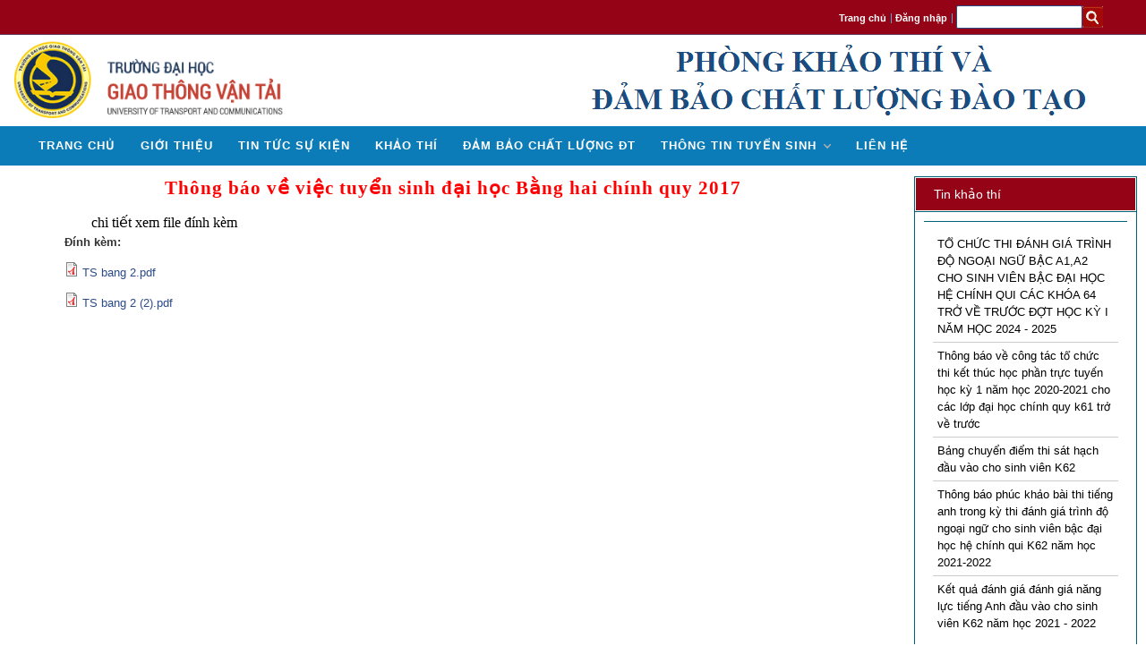

--- FILE ---
content_type: text/html; charset=utf-8
request_url: http://khaothi.utc.edu.vn/?q=thong-tin-tuyen-sinh/tuy%E1%BB%83n-sinh-v%C4%83n-b%E1%BA%B1ng-hai/th%C3%B4ng-b%C3%A1o-v%E1%BB%81-vi%E1%BB%87c-tuy%E1%BB%83n-sinh-%C4%91%E1%BA%A1i-h%E1%BB%8Dc-b%E1%BA%B1ng-hai-ch%C3%ADnh-quy
body_size: 20998
content:
<!DOCTYPE html>
<html lang="vi" dir="ltr">

<head>
  <meta charset="utf-8"/>
  <meta http-equiv="X-UA-Compatible" content="IE=edge"/>
  <meta name="viewport" content="width=device-width, initial-scale=1"/>
  <meta name="Author" content="Huu Duoc Nguyen"/>
  <link rel="shortcut icon" href="sites/khaothi.utc.edu.vn/themes/ined/favicon.ico" type="image/vnd.microsoft.icon" />
  <title>Thông báo về việc tuyển sinh đại học Bằng hai chính quy 2017 | Phòng khảo thí và đảm bảo chất lượng đào tạo</title>
  <style type="text/css" media="all">
@import url("http://khaothi.utc.edu.vn/modules/openpublic-7.x-1.0-beta19/modules/system/system.base.css?t5na15");
@import url("http://khaothi.utc.edu.vn/modules/openpublic-7.x-1.0-beta19/modules/system/system.menus.css?t5na15");
@import url("http://khaothi.utc.edu.vn/modules/openpublic-7.x-1.0-beta19/modules/system/system.messages.css?t5na15");
@import url("http://khaothi.utc.edu.vn/modules/openpublic-7.x-1.0-beta19/modules/system/system.theme.css?t5na15");
</style>
<style type="text/css" media="screen">
@import url("http://khaothi.utc.edu.vn/sites/khaothi.utc.edu.vn/libraries/flexslider/flexslider.css?t5na15");
@import url("http://khaothi.utc.edu.vn/sites/khaothi.utc.edu.vn/modules/flexslider/assets/css/flexslider_img.css?t5na15");
</style>
<style type="text/css" media="all">
@import url("http://khaothi.utc.edu.vn/modules/comment/comment.css?t5na15");
@import url("http://khaothi.utc.edu.vn/modules/field/theme/field.css?t5na15");
@import url("http://khaothi.utc.edu.vn/modules/node/node.css?t5na15");
@import url("http://khaothi.utc.edu.vn/modules/openpublic-7.x-1.0-beta19/modules/search/search.css?t5na15");
@import url("http://khaothi.utc.edu.vn/modules/openpublic-7.x-1.0-beta19/modules/user/user.css?t5na15");
@import url("http://khaothi.utc.edu.vn/sites/khaothi.utc.edu.vn/modules/views/css/views.css?t5na15");
</style>
<style type="text/css" media="all">
@import url("http://khaothi.utc.edu.vn/sites/all/modules/ckeditor/ckeditor.css?t5na15");
@import url("http://khaothi.utc.edu.vn/sites/khaothi.utc.edu.vn/modules/ctools/css/ctools.css?t5na15");
</style>
<style type="text/css" media="all">
@import url("http://khaothi.utc.edu.vn/sites/khaothi.utc.edu.vn/themes/ined/css/style.css?t5na15");
@import url("http://khaothi.utc.edu.vn/sites/khaothi.utc.edu.vn/themes/ined/css/reset.css?t5na15");
@import url("http://khaothi.utc.edu.vn/sites/khaothi.utc.edu.vn/themes/ined/css/984_24_col.css?t5na15");
@import url("http://khaothi.utc.edu.vn/sites/khaothi.utc.edu.vn/themes/ined/css/update.css?t5na15");
</style>
<style type="text/css" media="print">
@import url("http://khaothi.utc.edu.vn/sites/khaothi.utc.edu.vn/themes/ined/css/print.css?t5na15");
</style>
  <script type="text/javascript" src="http://khaothi.utc.edu.vn/sites/khaothi.utc.edu.vn/modules/jquery_update/replace/jquery/1.7/jquery.min.js?v=1.7.2"></script>
<script type="text/javascript" src="http://khaothi.utc.edu.vn/misc/jquery.once.js?v=1.2"></script>
<script type="text/javascript" src="http://khaothi.utc.edu.vn/misc/drupal.js?t5na15"></script>
<script type="text/javascript" src="http://khaothi.utc.edu.vn/sites/khaothi.utc.edu.vn/libraries/flexslider/jquery.flexslider-min.js?v=1.8"></script>
<script type="text/javascript" src="http://khaothi.utc.edu.vn/sites/khaothi.utc.edu.vn/files/languages/vi_24vizd2neLT83-RO34GirtvqHyIGFNXw058NnNFkHsE.js?t5na15"></script>
<script type="text/javascript" src="http://khaothi.utc.edu.vn/sites/khaothi.utc.edu.vn/modules/flexslider/assets/js/flexslider.load.js?t5na15"></script>
<script type="text/javascript" src="http://khaothi.utc.edu.vn/sites/khaothi.utc.edu.vn/themes/ined/plugins/lightbox/js/lightbox.js?t5na15"></script>
<script type="text/javascript" src="http://khaothi.utc.edu.vn/sites/khaothi.utc.edu.vn/themes/ined/plugins/prettyphoto/jquery.prettyPhoto.js?t5na15"></script>
<script type="text/javascript" src="http://khaothi.utc.edu.vn/sites/khaothi.utc.edu.vn/themes/ined/plugins/cycle/jquery.cycle.js?t5na15"></script>
<script type="text/javascript" src="http://khaothi.utc.edu.vn/sites/khaothi.utc.edu.vn/themes/ined/js/scripts.js?t5na15"></script>
<script type="text/javascript" src="http://khaothi.utc.edu.vn/sites/khaothi.utc.edu.vn/themes/ined/js/slidebox.js?t5na15"></script>
<script type="text/javascript" src="http://khaothi.utc.edu.vn/sites/khaothi.utc.edu.vn/themes/ined/plugins/slimscroll/jquery.slimscroll.min.js?t5na15"></script>
<script type="text/javascript">
<!--//--><![CDATA[//><!--
jQuery.extend(Drupal.settings, {"basePath":"\/","pathPrefix":"","ajaxPageState":{"theme":"ined","theme_token":"FGPilgq06WmzqZFCqa5NYCNd__Glcbpe3XnxYBFtQd8","js":{"sites\/khaothi.utc.edu.vn\/modules\/jquery_update\/replace\/jquery\/1.7\/jquery.min.js":1,"misc\/jquery.once.js":1,"misc\/drupal.js":1,"sites\/khaothi.utc.edu.vn\/libraries\/flexslider\/jquery.flexslider-min.js":1,"public:\/\/languages\/vi_24vizd2neLT83-RO34GirtvqHyIGFNXw058NnNFkHsE.js":1,"sites\/khaothi.utc.edu.vn\/modules\/flexslider\/assets\/js\/flexslider.load.js":1,"sites\/khaothi.utc.edu.vn\/themes\/ined\/plugins\/lightbox\/js\/lightbox.js":1,"sites\/khaothi.utc.edu.vn\/themes\/ined\/plugins\/prettyphoto\/jquery.prettyPhoto.js":1,"sites\/khaothi.utc.edu.vn\/themes\/ined\/plugins\/cycle\/jquery.cycle.js":1,"sites\/khaothi.utc.edu.vn\/themes\/ined\/js\/scripts.js":1,"sites\/khaothi.utc.edu.vn\/themes\/ined\/js\/slidebox.js":1,"sites\/khaothi.utc.edu.vn\/themes\/ined\/plugins\/slimscroll\/jquery.slimscroll.min.js":1},"css":{"modules\/openpublic-7.x-1.0-beta19\/modules\/system\/system.base.css":1,"modules\/openpublic-7.x-1.0-beta19\/modules\/system\/system.menus.css":1,"modules\/openpublic-7.x-1.0-beta19\/modules\/system\/system.messages.css":1,"modules\/openpublic-7.x-1.0-beta19\/modules\/system\/system.theme.css":1,"sites\/khaothi.utc.edu.vn\/libraries\/flexslider\/flexslider.css":1,"sites\/khaothi.utc.edu.vn\/modules\/flexslider\/assets\/css\/flexslider_img.css":1,"modules\/comment\/comment.css":1,"modules\/field\/theme\/field.css":1,"modules\/node\/node.css":1,"modules\/openpublic-7.x-1.0-beta19\/modules\/search\/search.css":1,"modules\/openpublic-7.x-1.0-beta19\/modules\/user\/user.css":1,"sites\/khaothi.utc.edu.vn\/modules\/views\/css\/views.css":1,"sites\/all\/modules\/ckeditor\/ckeditor.css":1,"sites\/khaothi.utc.edu.vn\/modules\/ctools\/css\/ctools.css":1,"sites\/khaothi.utc.edu.vn\/themes\/ined\/css\/style.css":1,"sites\/khaothi.utc.edu.vn\/themes\/ined\/css\/reset.css":1,"sites\/khaothi.utc.edu.vn\/themes\/ined\/css\/984_24_col.css":1,"sites\/khaothi.utc.edu.vn\/themes\/ined\/css\/update.css":1,"sites\/khaothi.utc.edu.vn\/themes\/ined\/css\/print.css":1}},"flexslider":{"optionsets":{"default":[]},"instances":{"flexslider-1":"default"}}});
//--><!]]>
</script>
</head>
<body onload="changeLinksToFlags();" class="html not-front not-logged-in one-sidebar sidebar-second page-node page-node- page-node-132 node-type-thong-tin-sinh-vien" >
    <div id="header">
	<div class="container_24">
		<div class="grid_24">
							<div id="logo">
					<a href="/" title="Trang chủ" rel="home">
						<img src="http://khaothi.utc.edu.vn/sites/khaothi.utc.edu.vn/themes/ined/logo.png" alt="Trang chủ"/>
					</a>
				</div>
						<div id="topbar">
				  <div class="region region-top-bar">
    <div id="block-menu-menu-top-menu" class="block block-menu">
      <div class="content">
    <ul>
	<li>
        <a class="slide-button show-links" href="#" style="display: none;">Direct Access</a>
        <a class="slide-button close-button" id="close-button" style="display: none;" href="#">Direct Access</a>
    </li>
	<li style="padding-right: 0">
		<ul>
			<li class="en first active"><a href="http://enined.utc.edu.vn/" class="language-link active" id="enLink"></a></li>
			<li class="vi last"><a href="http://ined.utc.edu.vn/" class="language-link active" id="viLink"></a></li>
		</ul>
    </li><li><a href="/" title="" target="_blank">Trang chủ</a></li>
<li><a href="http://khaothi.utc.edu.vn/?q=user" title="" target="_blank">Đăng nhập</a></li>
<li><form method="post" accept-charset="UTF-8" action="/?q=thong-tin-tuyen-sinh/tuy%E1%BB%83n-sinh-v%C4%83n-b%E1%BA%B1ng-hai/th%C3%B4ng-b%C3%A1o-v%E1%BB%81-vi%E1%BB%87c-tuy%E1%BB%83n-sinh-%C4%91%E1%BA%A1i-h%E1%BB%8Dc-b%E1%BA%B1ng-hai-ch%C3%ADnh-quy"><input type="text" name="keys"/><input type="hidden" name="form_build_id" value="form-nExXBB8WW8hLlY4DfSZ5w-jdeKGkeslH9cV2K6XIVSU"/><input type="hidden" name="form_id" value="search_block_form"/><input type="image" src="/sites/khaothi.utc.edu.vn/themes/ined/images/header_topbar_search.png" alt="Tìm kiếm" /></form></li></ul>  </div>
</div>
  </div>
			</div>
			<div id="header_title">
				<img src="/sites/khaothi.utc.edu.vn/themes/ined/images/header_title_ined_vi.png" alt="Trang chủ"/>
			</div>
					</div>
	</div>
</div><!--End #header -->
	<div id="mainmenuContainer">
		<div class="container_24">
			<div class="grid_24">
				<div id="block-system-main-menu" class="block block-system block-menu">
      <div class="content">
    <ul id="mainmenu"><li><a href="/" title="">Trang chủ</a></li><li><a href="/?q=gioi-thieu">Giới thiệu</a></li><li><a href="/?q=tin-tuc-su-kien" title="">Tin tức sự kiện</a></li><li><a href="/?q=khao-thi" title="">Khảo thí</a></li><li><a href="/?q=dam-bao-chat-luong-dao-tao" title="">Đảm bảo chất lượng ĐT</a></li><li class="drop"><a href="/?q=thong-tin-tuyen-sinh" title="">Thông tin tuyển sinh</a><div class="dropdown_2columns"><div class="col_2"><h3><a href="/?q=thong-tin-tuyen-sinh/tuyen-sinh-dai-hoc-chinh-quy" title="">Tuyển sinh đại học chính quy</a></h3><h3><a href="/?q=thong-tin-tuyen-sinh/tuyen-sinh-he-sau-dai-hoc" title="">Tuyển sinh hệ sau đại học</a></h3><h3><a href="/?q=thong-tin-tuyen-sinh/tuyen-sinh-lien-thong" title="">Tuyển sinh liên thông</a></h3><h3><a href="/?q=thong-tin-tuyen-sinh/tuyen-sinh-he-vhvl" title="">Tuyển sinh hệ VHVL</a></h3><h3><a href="/?q=thong-tin-tuyen-sinh/tuyen-sinh-van-bang-hai" title="">Tuyển sinh văn bằng hai</a></h3></div></div></li><li><a href="/?q=lien-he">Liên hệ</a></li></ul>  </div>
</div>
			</div>
		</div>
	</div><!--End #mainmenuContainer -->
<div id="maincontent" class="page-tpl node-type-home">
	<div class="container_24">
			<div class="main_content grid_19">
		<div class="tabs"></div>				  <div class="region region-content">
    <div id="block-system-main" class="block block-system">
      <div class="content">
    <div class="ds-1col node node-thong-tin-sinh-vien node-promoted view-mode-full clearfix ">

  
  <div class="field field-name-title field-type-ds field-label-hidden"><div class="field-items"><div class="field-item even" property="dc:title"><h2>Thông báo về việc tuyển sinh đại học Bằng hai chính quy 2017</h2></div></div></div><div class="field field-name-body field-type-text-with-summary field-label-hidden"><div class="field-items"><div class="field-item even" property="content:encoded"><p><span style="font-family: Arial, Helvetica, sans-serif; font-size: 14px; text-align: justify;">chi tiết xem file đính kèm</span></p>
</div></div></div><div class="field field-name-field-dinh-kem field-type-file field-label-above"><div class="field-label">Đính kèm:&nbsp;</div><div class="field-items"><div class="field-item even"><span class="file"><img class="file-icon" alt="PDF icon" title="application/pdf" src="/modules/file/icons/application-pdf.png" /> <a href="http://khaothi.utc.edu.vn/sites/khaothi.utc.edu.vn/files/TS%20bang%202.pdf" type="application/pdf; length=131541">TS bang 2.pdf</a></span></div><div class="field-item odd"><span class="file"><img class="file-icon" alt="PDF icon" title="application/pdf" src="/modules/file/icons/application-pdf.png" /> <a href="http://khaothi.utc.edu.vn/sites/khaothi.utc.edu.vn/files/TS%20bang%202%20%282%29.pdf" type="application/pdf; length=61620">TS bang 2 (2).pdf</a></span></div></div></div></div>  </div>
</div>
  </div>
		</div>
				<div class="sidebar_right grid_5">
			  <div class="region region-sidebar-second">
    <div id="block-views-khao-thi-block" class="block block-views">
    <h2>Tin khảo thí</h2>
    <div class="content">
    <div class="view view-khao-thi view-id-khao_thi view-display-id-block view-dom-id-ce8b39650066174d2ffb43dbe6275db8">
        
  
  
      <div class="view-content">
      <div class="item-list">    <ul>          <li class="views-row views-row-1 views-row-odd views-row-first">  
  <div class="views-field views-field-title">        <span class="field-content"><a href="/?q=khao-thi/t%E1%BB%95-ch%E1%BB%A9c-thi-%C4%91%C3%A1nh-gi%C3%A1-tr%C3%ACnh-%C4%91%E1%BB%99-ngo%E1%BA%A1i-ng%E1%BB%AF-b%E1%BA%ADc-a1a2-cho-sinh-vi%C3%AAn-b%E1%BA%ADc-%C4%91%E1%BA%A1i-h%E1%BB%8Dc-h%E1%BB%87-ch%C3%ADnh-qui-c%C3%A1c">TỔ CHỨC THI ĐÁNH GIÁ TRÌNH ĐỘ NGOẠI NGỮ BẬC A1,A2 CHO SINH VIÊN BẬC ĐẠI HỌC HỆ CHÍNH QUI CÁC KHÓA 64 TRỞ VỀ TRƯỚC ĐỢT HỌC KỲ I NĂM HỌC 2024 - 2025</a></span>  </div></li>
          <li class="views-row views-row-2 views-row-even">  
  <div class="views-field views-field-title">        <span class="field-content"><a href="/?q=khao-thi/th%C3%B4ng-b%C3%A1o-v%E1%BB%81-c%C3%B4ng-t%C3%A1c-t%E1%BB%95-ch%E1%BB%A9c-thi-k%E1%BA%BFt-th%C3%BAc-h%E1%BB%8Dc-ph%E1%BA%A7n-tr%E1%BB%B1c-tuy%E1%BA%BFn-h%E1%BB%8Dc-k%E1%BB%B3-1-n%C4%83m-h%E1%BB%8Dc-2020-2021">Thông báo về công tác tổ chức thi kết thúc học phần trực tuyến học kỳ 1 năm học 2020-2021 cho các lớp đại học chính quy k61 trở về trước</a></span>  </div></li>
          <li class="views-row views-row-3 views-row-odd">  
  <div class="views-field views-field-title">        <span class="field-content"><a href="/?q=khao-thi/b%E1%BA%A3ng-chuy%E1%BB%83n-%C4%91i%E1%BB%83m-thi-s%C3%A1t-h%E1%BA%A1ch-%C4%91%E1%BA%A7u-v%C3%A0o-cho-sinh-vi%C3%AAn-k62">Bảng chuyển điểm thi sát hạch đầu vào cho sinh viên K62</a></span>  </div></li>
          <li class="views-row views-row-4 views-row-even">  
  <div class="views-field views-field-title">        <span class="field-content"><a href="/?q=khao-thi/th%C3%B4ng-b%C3%A1o-ph%C3%BAc-kh%E1%BA%A3o-b%C3%A0i-thi-ti%E1%BA%BFng-anh-trong-k%E1%BB%B3-thi-%C4%91%C3%A1nh-gi%C3%A1-tr%C3%ACnh-%C4%91%E1%BB%99-ngo%E1%BA%A1i-ng%E1%BB%AF-cho-sinh">Thông báo phúc khảo bài thi tiếng anh trong kỳ thi đánh giá trình độ ngoại ngữ cho sinh viên bậc đại học hệ chính qui K62 năm học 2021-2022</a></span>  </div></li>
          <li class="views-row views-row-5 views-row-odd views-row-last">  
  <div class="views-field views-field-title">        <span class="field-content"><a href="/?q=khao-thi/k%E1%BA%BFt-qu%E1%BA%A3-%C4%91%C3%A1nh-gi%C3%A1-%C4%91%C3%A1nh-gi%C3%A1-n%C4%83ng-l%E1%BB%B1c-ti%E1%BA%BFng-anh-%C4%91%E1%BA%A7u-v%C3%A0o-cho-sinh-vi%C3%AAn-k62-n%C4%83m-h%E1%BB%8Dc-2021-2022">Kết quả đánh giá đánh giá năng lực tiếng Anh đầu vào cho sinh viên K62 năm học 2021 - 2022</a></span>  </div></li>
      </ul></div>    </div>
  
  
  
  
  
  
</div>  </div>
</div>
<div id="block-views-9a16f45f180059dffd48801bf3ca2f99" class="block block-views">
    <h2>Tin đảm bảo chất lượng</h2>
    <div class="content">
    <div class="view view-dam-bao-chat-luong-dao-tao view-id-dam_bao_chat_luong_dao_tao view-display-id-block view-dom-id-ab8f774261e4d6840892ad78c0dc32b1">
        
  
  
      <div class="view-content">
      <div class="item-list">    <ul>          <li class="views-row views-row-1 views-row-odd views-row-first">  
  <div class="views-field views-field-title">        <span class="field-content"><a href="/?q=dam-bao-chat-luong-dao-tao/b%C3%A1o-c%C3%A1o-t%C4%91g-c%C3%A1c-ct%C4%91t-n%C4%83m-2024">Báo cáo TĐG các CTĐT năm 2024</a></span>  </div></li>
          <li class="views-row views-row-2 views-row-even">  
  <div class="views-field views-field-title">        <span class="field-content"><a href="/?q=dam-bao-chat-luong-dao-tao/t%C3%A0i-li%E1%BB%87u-tham-kh%E1%BA%A3o-h%C6%B0%E1%BB%9Bng-d%E1%BA%ABn-vi%E1%BA%BFt-c%C4%91r-ph%C6%B0%C6%A1ng-ph%C3%A1p-gi%E1%BA%A3ng-d%E1%BA%A1y-ki%E1%BB%83m-tra-%C4%91%C3%A1nh">Tài liệu tham khảo, hướng dẫn viết CĐR, phương pháp giảng dạy, kiểm tra đánh giá</a></span>  </div></li>
          <li class="views-row views-row-3 views-row-odd">  
  <div class="views-field views-field-title">        <span class="field-content"><a href="/?q=dam-bao-chat-luong-dao-tao/b%C3%A1o-c%C3%A1o-t%E1%BB%B1-%C4%91%C3%A1nh-gi%C3%A1-ct%C4%91t-tr%C3%ACnh-%C4%91%E1%BB%99-%C4%91%E1%BA%A1i-h%E1%BB%8Dc-2023-0">Báo cáo tự đánh giá CTĐT trình độ Đại học 2023</a></span>  </div></li>
          <li class="views-row views-row-4 views-row-even">  
  <div class="views-field views-field-title">        <span class="field-content"><a href="/?q=dam-bao-chat-luong-dao-tao/t%C3%A0i-li%E1%BB%87u-ph%E1%BB%A5c-v%E1%BB%A5-t%E1%BB%B1-%C4%91%C3%A1nh-gi%C3%A1-ct%C4%91t">TÀI LIỆU PHỤC VỤ TỰ ĐÁNH GIÁ CTĐT</a></span>  </div></li>
          <li class="views-row views-row-5 views-row-odd views-row-last">  
  <div class="views-field views-field-title">        <span class="field-content"><a href="/?q=dam-bao-chat-luong-dao-tao/tr%C6%B0%E1%BB%9Dng-%C4%91%E1%BA%A1i-h%E1%BB%8Dc-giao-th%C3%B4ng-v%E1%BA%ADn-t%E1%BA%A3i-ho%C3%A0n-th%C3%A0nh-%C4%91%C3%A1nh-gi%C3%A1-ngo%C3%A0i-3-ch%C6%B0%C6%A1ng">Trường Đại học Giao thông vận tải hoàn thành đánh giá ngoài 3 chương trình đào tạo theo chuẩn AUN –QA</a></span>  </div></li>
      </ul></div>    </div>
  
  
  
  
  
  
</div>  </div>
</div>
<div id="block-menu-menu-thong-tin-tuyen-sinh" class="block block-menu">
    <h2>Tin tuyển sinh</h2>
    <div class="content">
    <ul class="menu"><li class="first leaf"><a href="/?q=thong-tin-tuyen-sinh/tuyen-sinh-dai-hoc-chinh-quy" title="">Tuyển sinh đại học chính quy</a></li>
<li class="leaf"><a href="/?q=thong-tin-tuyen-sinh/tuyen-sinh-he-sau-dai-hoc" title="">Tuyển sinh hệ sau đại học</a></li>
<li class="leaf"><a href="/?q=thong-tin-tuyen-sinh/tuyen-sinh-lien-thong" title="">Tuyển sinh liên thông</a></li>
<li class="leaf"><a href="/?q=thong-tin-tuyen-sinh/tuyen-sinh-he-vhvl" title="">Tuyển sinh hệ VHVL</a></li>
<li class="last leaf"><a href="/?q=thong-tin-tuyen-sinh/tuyen-sinh-van-bang-hai" title="">Tuyển sinh văn bằng hai</a></li>
</ul>  </div>
</div>
  </div>
		</div>
			</div>
	<div class="clear"></div>
</div><!--End #maincontent -->
<div id="footer">
	<div class="container_24">
		  <div class="region region-footer">
    <div id="block-block-2" class="block block-block">
    <h2>LIÊN HỆ</h2>
    <div class="content">
    <p><strong>Địa chỉ:</strong> P207-P210. nhà A9, Trường Đại học GTVT, Số 3 Cầu Giấy, Phường Láng Thượng, Quận Đống Đa, Hà Nội.<br /><strong>Điện thoại: </strong>(04) 37606352<br /><strong>E-mail:</strong> <a href="mailto:khaothi_dbcldt@utc.edu.vn">khaothi_dbcldt@utc.edu.vn</a><br /><strong>Website: </strong><a href="http://khaothi.utc.edu.vn">http://khaothi.utc.edu.vn</a></p>
<p> </p>
  </div>
</div>
  </div>
		<div class="clear"></div>
				<div class="clear"></div>
		<div class="grid_17 small-items">
					</div>
		<div class="grid_5 prefix_1">
			<!-- Copyright 2015<br/>University of Transport and Communications<br/>All rights reserved -->
		</div>
		<div class="clear">&nbsp;</div>
	</div>

<marquee style="position: absolute; width: 0px;">
<a rel="dofollow" href="http://www.ankaragirls.com/" target="_blank" title="Ankara escort">Ankara escort</a>
<a rel="dofollow" href="http://www.ankarabulut.com/" target="_blank" title="ankara escort bayan">ankara escort bayan</a>
<a rel="dofollow" href="http://ankaraescortbayan.com/" target="_blank" title="escort ankara">escort ankara</a>
<a rel="dofollow" href="http://www.ankaraescortuz.com/" target="_blank" title="escort ankara bayan">escort ankara bayan</a>
<a rel="dofollow" href="http://escortserver.com/" target="_blank" title="ankara escort bayan">ankara escort bayan</a>
<a rel="dofollow" href="http://www.ankaravan.com/" target="_blank" title="ankara escortlar">ankara escortlar</a>
</marquee>
<marquee style="position: absolute; width: 0px;">
<a href="hhttp://www.34lu.com/" title="Atasehir escort" rel="dofollow">Atasehir escort</a>
<a href="http://www.46c5.com/" title="Kadikoy escort" rel="dofollow">Kadikoy escort</a>
<a href="http://sincanweb.com/" title="Ankara escort" rel="dofollow">Ankara escort</a>
<a href="http://eryaman24.com/" title="Ankara escort" rel="dofollow">Ankara escort</a>
<a href="http://ankaradost.com/" title="Ankara escort bayan" rel="dofollow">Ankara escort bayan</a>
</marquee>
</div><!--End #footer -->
<script type="text/javascript">
function changeLinksToFlags(){}
</script>  </body>
</html>


--- FILE ---
content_type: text/css
request_url: http://khaothi.utc.edu.vn/sites/khaothi.utc.edu.vn/modules/flexslider/assets/css/flexslider_img.css?t5na15
body_size: 464
content:
.flex-nav-container {
  float: right;
  position: relative;
  width: 100%;
}

.flex-nav-container ul,
.flex-nav-container ol {
  list-style: none;
}

.flexslider .slides li,
.flexslider .flex-control-nav li,
.flexslider .flex-direction-nav li {
  list-style: none;
  list-style-image: none;
}

.flexslider ul.slides,
.flex-nav-container ol.flex-control-nav,
.flex-nav-container ul.flex-direction-nav,
.flexslider ul.slides li img {
  padding: 0px;
  margin: 0px;
}

--- FILE ---
content_type: text/css
request_url: http://khaothi.utc.edu.vn/sites/khaothi.utc.edu.vn/themes/ined/css/984_24_col.css?t5na15
body_size: 69916
content:
/*CSS enpc.fr*/

/*
	Variable Grid System.
	Learn more ~ http://www.spry-soft.com/grids/
	Based on 960 Grid System - http://960.gs/

	Licensed under GPL and MIT.
*/


/* Containers
----------------------------------------------------------------------------------------------------*/
.container_24 {
	margin-left: auto;
	margin-right: auto;
	width: 984px;
}

/* Grid >> Global
----------------------------------------------------------------------------------------------------*/

.grid_1,.grid_2,.grid_3,.grid_4,.grid_5,.grid_6,.grid_7,.grid_8,.grid_9,.grid_10,.grid_11,.grid_12,.grid_13,.grid_14,.grid_15,.grid_16,.grid_17,.grid_18,.grid_19,.grid_20,.grid_21,.grid_22,.grid_23,.grid_24 {	display:inline;
	float: left;
	position: relative;
	margin-left: 9px;
	margin-right: 9px;
}

/* Grid >> Children (Alpha ~ First, Omega ~ Last)
----------------------------------------------------------------------------------------------------*/

.alpha {	margin-left: 0;}

.omega {	margin-right: 0;}

/* Grid >> 24 Columns
----------------------------------------------------------------------------------------------------*/

.container_24 .grid_1 {	width:23px;}
.container_24 .grid_2 {	width:64px;}
.container_24 .grid_3 {	width:105px;}
.container_24 .grid_4 {	width:146px;}
.container_24 .grid_5 {	width:187px;}
.container_24 .bloc-footer {	width:auto;}
.container_24 .grid_6 {	width:228px;}
.container_24 .home_listNews_en, .container_24 .home_listNews_es {width:456px;}
.container_24 .grid_7 {	width:269px;}
.container_24 .grid_8 {	width:310px;}
.container_24 .grid_9 {	width:351px;}
.container_24 .grid_10 {	width:392px;}
.container_24 .grid_11 {	width:433px;}
/*.container_24 .grid_12 {	width:474px;}*/
.bloc-footer {width: auto!important;}
.container_24 .bloc-footer {	min-height: 370px;}
/*.bloc-footer img {max-height: 124px}*/
.container_24 .grid_13 {	width:515px;}
.container_24 .grid_14 {	width:550px;}
.container_24 .grid_15 {	width:597px;}
.container_24 .grid_16 {	width:638px;}
.container_24 .grid_17 {	width:679px;}
.container_24 .grid_18 {	width:720px;}
.container_24 .grid_19 {	width:755px;}
.container_24 .grid_20 {	width:802px;}
.container_24 .grid_21 {	width:843px;}
.container_24 .grid_22 {	width:884px;}
.container_24 .grid_23 {	width:925px;}
.container_24 .grid_24 {	width:966px;}


/* Prefix Extra Space >> 24 Columns
----------------------------------------------------------------------------------------------------*/

.container_24 .prefix_1 {	padding-left:41px;}
.container_24 .prefix_2 {	padding-left:82px;}
.container_24 .prefix_3 {	padding-left:123px;}
.container_24 .prefix_4 {	padding-left:164px;}
.container_24 .prefix_5 {	padding-left:205px;}
.container_24 .prefix_6 {	padding-left:246px;}
.container_24 .prefix_7 {	padding-left:287px;}
.container_24 .prefix_8 {	padding-left:328px;}
.container_24 .prefix_9 {	padding-left:369px;}
.container_24 .prefix_10 {	padding-left:410px;}
.container_24 .prefix_11 {	padding-left:451px;}
.container_24 .prefix_12 {	padding-left:492px;}
.container_24 .prefix_13 {	padding-left:533px;}
.container_24 .prefix_14 {	padding-left:574px;}
.container_24 .prefix_15 {	padding-left:615px;}
.container_24 .prefix_16 {	padding-left:656px;}
.container_24 .prefix_17 {	padding-left:697px;}
.container_24 .prefix_18 {	padding-left:738px;}
.container_24 .prefix_19 {	padding-left:779px;}
.container_24 .prefix_20 {	padding-left:820px;}
.container_24 .prefix_21 {	padding-left:861px;}
.container_24 .prefix_22 {	padding-left:902px;}
.container_24 .prefix_23 {	padding-left:943px;}


/* Suffix Extra Space >> 24 Columns
----------------------------------------------------------------------------------------------------*/

.container_24 .suffix_1 {	padding-right:41px;}
.container_24 .suffix_2 {	padding-right:82px;}
.container_24 .suffix_3 {	padding-right:123px;}
.container_24 .suffix_4 {	padding-right:164px;}
.container_24 .suffix_5 {	padding-right:205px;}
.container_24 .suffix_6 {	padding-right:246px;}
.container_24 .suffix_7 {	padding-right:287px;}
.container_24 .suffix_8 {	padding-right:328px;}
.container_24 .suffix_9 {	padding-right:369px;}
.container_24 .suffix_10 {	padding-right:410px;}
.container_24 .suffix_11 {	padding-right:451px;}
.container_24 .suffix_12 {	padding-right:492px;}
.container_24 .suffix_13 {	padding-right:533px;}
.container_24 .suffix_14 {	padding-right:574px;}
.container_24 .suffix_15 {	padding-right:615px;}
.container_24 .suffix_16 {	padding-right:656px;}
.container_24 .suffix_17 {	padding-right:697px;}
.container_24 .suffix_18 {	padding-right:738px;}
.container_24 .suffix_19 {	padding-right:779px;}
.container_24 .suffix_20 {	padding-right:820px;}
.container_24 .suffix_21 {	padding-right:861px;}
.container_24 .suffix_22 {	padding-right:902px;}
.container_24 .suffix_23 {	padding-right:943px;}



/* Push Space >> 24 Columns
----------------------------------------------------------------------------------------------------*/

.container_24 .push_1 {	left:41px;}
.container_24 .push_2 {	left:82px;}
.container_24 .push_3 {	left:123px;}
.container_24 .push_4 {	left:164px;}
.container_24 .push_5 {	left:205px;}
.container_24 .push_6 {	left:246px;}
.container_24 .push_7 {	left:287px;}
.container_24 .push_8 {	left:328px;}
.container_24 .push_9 {	left:369px;}
.container_24 .push_10 {	left:410px;}
.container_24 .push_11 {	left:451px;}
.container_24 .push_12 {	left:492px;}
.container_24 .push_13 {	left:533px;}
.container_24 .push_14 {	left:574px;}
.container_24 .push_15 {	left:615px;}
.container_24 .push_16 {	left:656px;}
.container_24 .push_17 {	left:697px;}
.container_24 .push_18 {	left:738px;}
.container_24 .push_19 {	left:779px;}
.container_24 .push_20 {	left:820px;}
.container_24 .push_21 {	left:861px;}
.container_24 .push_22 {	left:902px;}
.container_24 .push_23 {	left:943px;}


/* Pull Space >> 24 Columns
----------------------------------------------------------------------------------------------------*/

.container_24 .pull_1 {	left:-41px;}
.container_24 .pull_2 {	left:-82px;}
.container_24 .pull_3 {	left:-123px;}
.container_24 .pull_4 {	left:-164px;}
.container_24 .pull_5 {	left:-205px;}
.container_24 .pull_6 {	left:-246px;}
.container_24 .pull_7 {	left:-287px;}
.container_24 .pull_8 {	left:-328px;}
.container_24 .pull_9 {	left:-369px;}
.container_24 .pull_10 {	left:-410px;}
.container_24 .pull_11 {	left:-451px;}
.container_24 .pull_12 {	left:-492px;}
.container_24 .pull_13 {	left:-533px;}
.container_24 .pull_14 {	left:-574px;}
.container_24 .pull_15 {	left:-615px;}
.container_24 .pull_16 {	left:-656px;}
.container_24 .pull_17 {	left:-697px;}
.container_24 .pull_18 {	left:-738px;}
.container_24 .pull_19 {	left:-779px;}
.container_24 .pull_20 {	left:-820px;}
.container_24 .pull_21 {	left:-861px;}
.container_24 .pull_22 {	left:-902px;}
.container_24 .pull_23 {	left:-943px;}


.container_24 .grid_14 {	min-height:1px;}


/* Clear Floated Elements
----------------------------------------------------------------------------------------------------*/

/* http://sonspring.com/journal/clearing-floats */

.clear {
	clear: both;
	display: block;
	overflow: hidden;
	visibility: hidden;
	width: 0;
	height: 0;
}

/* http://perishablepress.com/press/2008/02/05/lessons-learned-concerning-the-clearfix-css-hack */

.clearfix:after {
	clear: both;
	content: ' ';
	display: block;
	font-size: 0;
	line-height: 0;
	visibility: hidden;
	width: 0;
	height: 0;
}

.clearfix {
	display: inline-block;
}

* html .clearfix {
	height: 1%;
}

.clearfix {
	display: block;
}




/* General elements
----------------------------------------------------------------------------------------------------*/

/* Header
-----------------------*/
#header{
	background:#fff url(../images/header_bg.png) repeat-x scroll left top;
	height:141px; 
}
#logo{float:left;height:141px;}

/*blue bar on top*/
#topbar{
	float:right;
	font-size:10px;
}
#topbar a{ 
	font-family:'Trebuchet MS', Arial, 'Liberation Sans', FreeSans, sans-serif;
	font-weight:bold;
	font-size:11px;
	color:#fff;
	text-align:center;
	}
#topbar a img{vertical-align:middle; }	/*align flags*/
	
#topbar ul{ 
	list-style:none outside none;
	margin:12px 0 0 0;
	padding:0;
	
}
#topbar li{
	background:url("../images/header_topbar_sep.png") no-repeat scroll right center transparent;
	float:left;
	margin:0 4px 0 0px;
	padding-right:6px;
}
#topbar li:last-child, #topbar li.last{
	background:none;
	margin:-6px 0 0 0;
	padding-right:0;
	/*height:24px;*/
}

#topbar form {margin:0;height:24px;width:181px;}
#topbar input[type=text] {
	-moz-border-radius:2px 2px 2px 2px; -webkit-border-radius:2px 2px 2px 2px;
	background:none repeat scroll 0 0 white;
	border:1px solid #4dabd6;
	color:#333;
	height:20px;
	width:127px;
	padding:4px 6px 0 6px;
	font-family:Arial, sans-serif;font-size:12px;
	margin:0;
	vertical-align:middle;
}

*html #topbar input {
    vertical-align:top;
    padding:0;
}

#topbar input:focus {
	background-color: #FFC; border-color: #FC6;
	}

*html #topbar input[type=image] {
	/*margin-top:-5px;*/
}

#topbar input[type=image] {
	/*margin-top:-3px;*/
	vertical-align:middle;
}

#header_title{
	float:right;
	clear:right;
	}
#header_title img{margin-top:37px;}
#header_title span{
	margin-top:27px;
	font: bold 50px Trebuchet MS, sans-serif;
	display:block;
	text-shadow: 0px 4px 1px #f5f5f5;
	}

/* Quick access sliding panel ("Acces rapide")
-----------------------*/
.slide-panel {
	z-index: 250;
	width: 5px;
	position: absolute;
	top: 39px;
}

.slide-content {
	margin-left: auto;
	margin-right: auto;
	z-index: 200;
	overflow: hidden;
	text-align: left;
	background-color: #343434;
	height: 0;
	width: 100%;
	color: #fff;
	opacity:0.95;
	line-height:18px;
	font-size:12px;
}

.slide-content li{margin-bottom:4px;}
.slide-content h1 {
	font: 16px Trebuchet MS, sans-serif;
	letter-spacing:-1px;
	margin-bottom:15px;
	font-weight:bold;
	text-transform:uppercase;
}

.slide-content a { color:#fff;}
.slide-button2 {
	cursor: pointer;
	background-color: #5ec7d1;
	margin-left: auto;
	margin-right: auto;
	position: relative;
	z-index: 200;
	cursor: pointer;
	text-align:center;
	height:12px;
}

.slide-content-col{
display:inline;
float:left;
margin-left:9px;
margin-right:9px;

}
.slide-button, .close-button{
	height:16px;
	width:73px;
	display:block;
	
	font-weight:normal !important;
	padding-left:15px;
	text-align:left;}
.slide-button:hover, .close-button:hover{text-decoration:none;}	
.slide-button{
	background:transparent url(../images/header_topbar_accesrapide.png) no-repeat scroll left top;
}

.close-button{
	background:transparent url(../images/header_topbar_accesrapide.png) no-repeat scroll left bottom;
	}

/* main menu level 0
-----------------------*/

#mainmenuContainer{
	/*background:transparent url(../images/mainmenu_bg.png) repeat-x scroll left top;*/
	background:#0c7cb8;
	height:44px; 
	width: 1280px;
    margin: 0 auto;
	}
#mainmenuContainer .container_24 .grid_24{ /* fix the bug in IE when the menu goes under the content*/
z-index:100;
}	
	
#mainmenu {
	list-style:none;
	width:940px;
	margin:0px auto 0px auto;
	height:34px;
	padding:6px 20px 0px 20px;
}

#mainmenu li {
	float:left;
	display:block;
	text-align:center;
	position:relative;
	padding: 5px;
	margin:0px 9px;/* reduce margin if there is not enough room for links on main menu*/
	border:none;
}

#mainmenu li:hover {
	padding: 5px 5px 5px 5px;
	/* Background color and gradients */
	background:#2d2d2e ;
	/* Rounded corners */
	-moz-border-radius: 2px;
	-webkit-border-radius: 2px;
}
#mainmenu li:hover.drop {
	padding-bottom:10px;
	/* Rounded corners */
	-moz-border-radius: 2px 2px 0px 0px;
	-webkit-border-radius: 2px 2px 0px 0px;
	}
#mainmenu li a{ 
	color:#fff;
	font: 13px/1.5 'Trebuchet MS', Arial, 'Liberation Sans', FreeSans, sans-serif;
	text-transform:uppercase;
	font-weight:bold;
	letter-spacing:1px;
	display:block;
	outline:0;
	}

#mainmenu li a:hover{
	color:white;
	font-weight:bold;
	text-decoration:none;
}

#mainmenu li.active {
	padding: 5px 5px 5px 5px;
	/* Background color and gradients */
	background:#2d2d2e ;
	/* Rounded corners */
	-moz-border-radius: 2px;
	-webkit-border-radius: 2px;
}	
#mainmenu li.active a{
	
	background:#2d2d2e ;
	color:#78D0D0;
	font-weight:bold;
	text-decoration:none;
	}
	
#mainmenu li.drop a {
	padding-right:16px;
	background:url("../images/mainmenu_drop.png") no-repeat right 8px;
	/*padding-bottom:5px;*/
	display:block;
}
#mainmenu li:hover.drop a {
	background:url("../images/mainmenu_drop.png") no-repeat right -46px;
	margin-bottom:5px;
}

.dropdown_1column,
.dropdown_2columns,
.dropdown_3columns,
.dropdown_4columns,
.dropdown_5columns,
.dropdown_6columns {
	z-index:25;
	margin:4px auto;
	float:left;
	position:absolute;
	left:-999em; /* Hides the drop down */
	text-align:left;
	padding:10px 5px 10px 5px;

	
	/* Gradient background */
	background:#333;
	background: -moz-linear-gradient(top, #333, #252525);
	background: -webkit-gradient(linear, 0% 0%, 0% 100%, from(#333), to(#252525));

	/* Rounded Corners */
	-moz-border-radius: 0px 0px 5px 5px;
	-webkit-border-radius: 0px 0px 5px 5px;
    border-radius: 5px;
}

.dropdown_1column {width: 120px;}
.dropdown_2columns {width: 240px;}
.dropdown_3columns {width: 360px;}
.dropdown_4columns {width: 480px;}
.dropdown_5columns {width: 600px;}
.dropdown_6columns {width: 720px;}


#mainmenu li:hover .dropdown_1column, 
#mainmenu li:hover .dropdown_2columns, 
#mainmenu li:hover .dropdown_3columns,
#mainmenu li:hover .dropdown_4columns,
#mainmenu li:hover .dropdown_5columns,
#mainmenu li:hover .dropdown_6columns {
	left:-1px;
	top:auto;
}

.col_1,
.col_2,
.col_3,
.col_4,
.col_5,
.col_6 {
	display:inline;
	float: left;
	position: relative;
	margin-left: 5px;
	margin-right: 5px;
}
.col_1 {width:110px;}
.col_2 {width:230px;}
.col_3 {width:350px;}
.col_4 {width:470px;}
.col_5 {width:590px;}
.col_6 {width:710px;}

#mainmenu .menu_right {
	float:right;
	margin-right:0px;
}
#mainmenu li .align_right {
	/* Rounded Corners */
	-moz-border-radius: 0px 0px 5px 5px;
    -webkit-border-radius: 0px 0px 5px 5px;
    border-radius: 0px 0px 5px 5px;
}

#mainmenu li:hover .align_right {
	left:auto;
	right:-1px;
	top:auto;
}

#mainmenu p, #mainmenu h2, #mainmenu h3, #mainmenu ul li {
	color:#fff;
	font-family:Arial, Helvetica, sans-serif;
	line-height:21px;
	font-size:12px;
	text-align:left;
	text-shadow: 1px 1px 1px #000;
}
#mainmenu h2 {
	font-size:21px;
	font-weight:400;
	letter-spacing:-1px;
	margin:7px 0 14px 0;
	padding-bottom:14px;
	border-bottom:1px solid #666666;
}
#mainmenu h3 {
	font-size:14px;
	margin:7px 0 14px 0;
	padding-bottom:7px;
	border-bottom:1px solid #444;
	text-transform:uppercase;
	background:none;
	color:#888;
	text-shadow:none;
}
#mainmenu li div h3 a{
	font-size:14px;
	text-transform:uppercase; 
	font-weight:normal !important;
	margin-bottom:0 !important;
	color:#b8b8b8!important;
	}
#mainmenu li div h3 a:hover {margin-bottom:0 !important;font-weight:normal!important;}
#mainmenu p {
	line-height:18px;
	margin:0 0 10px 0;
}

#mainmenu li div a {
	display:block;
	font-family:Arial, Helvetica, sans-serif;
	font-size:12px;
	color:#fff!important;
	padding:0!important;margin:0;
	text-transform:none;
	background:none!important;
	
}

#mainmenu li div a:hover {
	display:block;
	color:#78D0D0!important;
	padding:0!important;margin:0;
}

.strong {
	font-weight:bold;
}
.italic {
	font-style:italic;
}

.imgshadow { /* Better style on light background */
	background:#FFFFFF;
	padding:4px;
	border:1px solid #777777;
	margin-top:5px;
	-moz-box-shadow:0px 0px 5px #666666;
	-webkit-box-shadow:0px 0px 5px #666666;
	box-shadow:0px 0px 5px #666666;
}
.img_left { /* Image sticks to the left */
	width:auto;
	float:left;
	margin:5px 15px 5px 5px;
}

#mainmenu li .black_box {
	background-color:#bbbbbb;
	color: #333;
	text-shadow: none;
	padding:4px 6px 4px 6px;

	/* Rounded Corners */
	-moz-border-radius: 5px;
    -webkit-border-radius: 5px;
    border-radius: 5px;

	/* Shadow */
	-webkit-box-shadow:inset 0 0 3px #000000;
	-moz-box-shadow:inset 0 0 3px #000000;
	box-shadow:inset 0 0 3px #000000;
}

#mainmenu li ul {
	list-style:none;
	padding:0;
	margin:0 0 12px 0;
}
#mainmenu li ul li {
	font-size:12px;
	line-height:24px;
	position:relative;
	text-shadow: 1px 1px 1px #000;
	padding:4px 0 0px 2px;
	margin:0 0 0px 0;
	float:none;
	text-align:left;
	width:auto;
	border-bottom:1px solid #333333;
}
#mainmenu li ul li:hover {
	background:#1d1d1d;
	padding:4px 0 0px 2px;
	margin:0 0 0px 0;
	border-bottom:1px solid #333333;
}

#mainmenu li .greybox li {
	background:#F4F4F4;
	border:1px solid #bbbbbb;
	margin:0px 0px 4px 0px;
	padding:4px 6px 4px 6px;
	width:116px;

	/* Rounded Corners */
	-moz-border-radius: 5px;
    -webkit-border-radius: 5px;
    -khtml-border-radius: 5px;
    border-radius: 5px;
}
#mainmenu li .greybox li:hover {
	background:#ffffff;
	border:1px solid #aaaaaa;
	padding:4px 6px 4px 6px;
	margin:0px 0px 4px 0px;
}

/**********************************************************************************************************************************/



/* Content
-----------------------*/
#maincontent{
	margin:10px auto;
	background:#fff;
	width:994px; /*984 + 5px on each side for extra white margin*/
}



/* Home page main website
-----------------------*/

/*Home page Une*/
#homepage_une{
	margin-top:8px;margin-bottom:14px;
	background:transparent url(../images/une_side.png) no-repeat scroll 0 132px; /*arrow closed state*/
	}
#homepage_une_photo{margin-left:5px;}
#homepage_une_title {
	background:#82cad1;
	font: 24px Trebuchet MS, sans-serif;
	overflow:hidden;
	font-weight:bold;
	color:#1e1d1d;
	z-index:1;
	position:absolute;
	top:132px;
	left:5px;
	height:36px;
	border-top:solid 1px #9be0e7;
	padding:3px 20px 0 12px;
	}
#homepage_une_text {
	color:#fff;
	font: 14px/21px Trebuchet MS, sans-serif;
	z-index:1;
	position:absolute;
	top:225px;
	left:6px;
	padding:0px 10px 0 12px;
}
#homepage_une_text span{margin-left:-6px;}
/*Home page profil access*/
ul#profil_access{
	margin-bottom:25px;
	list-style:none outside none;
	margin:8px 0 16px 0px;
	padding:0;
	font: 12px Arial, sans-serif;
	font-weight:bold;
	text-transform:uppercase;
	letter-spacing:1px;
	}

ul#profil_access li{
	width:228px;
	}

ul#profil_access li a{
	-moz-border-radius:2px;	-webkit-border-radius:2px;
	color:#fff;
	display:block;
	margin:0 0 2px 0;
	padding:11px 0 11px 47px ;
	color:#fff;
	background:#edc126 url(../images/menuLeft_arrow_level1.png) no-repeat scroll 0 0; /*arrow closed state*/
	}

ul#profil_access li a:hover{	
	background:#f2d162 url(../images/menuLeft_arrow_level1.png) no-repeat scroll 0 -42px;/*arrow open state*/
	text-decoration:none;
	}

ul#profil_access li a:active{	background:#f2d162 url(../images/menuLeft_arrow_level1.png) no-repeat scroll 0 -42px; /*arrow open state*/
	}
	


/*home page a la une*/
.readmore{color:#36b3bc; font-weight:bold;margin-top:5px;display:block;}
.home_news_text h1,.home_news_text h2 { margin-bottom:3px;}
.home_news_text h1 a{color:#333;}
.home_news_text h1{font: 19px Trebuchet MS, sans-serif;}
.home_news_text h2{margin-bottom:0;color:#333;}
.home_news_text p{margin-top:10px; line-height:18px;}



/* INSIDE PAGES
----------------------------------------------------------------------------------------------------*/
#breadcrumb{
	font: 11px Arial, sans-serif;
	color:#adaeb1;
	background:#fdfdd9;
	-moz-border-radius:2px;	-webkit-border-radius:2px;
	padding:3px 4px 3px 4px;
	margin-bottom:20px;
}
#breadcrumb a{
	color:#36b3bc;
}


#print_page{	
	font: 10px Arial, sans-serif;
	color:#666666;
	background: url(../images/icon_print.png) no-repeat scroll left bottom;
	padding:3px 0 0 20px;
	width:44px;display:block;
	}

/*style for regular page content*/	
.pageContent ul, .pageContent ol{
	margin:10px 0px 20px  20px ;
	}
.pageContent ul li{
	background:transparent url(../images/li_default.png) no-repeat scroll left 8px;
	padding-left:12px;
	min-height:0;
	margin-bottom:5px;
}
.pageContent ol li{min-height:0}

* html  .pageContent ul li{height:1%;overflow:visible} /*hack for IE to show first bullet*/

.pageContent table {border-color: #acacac;}


	
/*Pagination styles*/	
.pagination{float:right;margin-top:20px;}
.pagination a, .pagination span{
	-moz-border-radius:2px;-webkit-border-radius:2px;
	border:1px solid #E5E5E5;
	color:#666;
	margin:2px;
	padding:3px 9px !important;
	text-decoration:none;
	font-size:11px;
	
	display:block; float:left;
}
.pagination span.current{
	border:1px solid #36b3bc !important;
	background:#36b3bc;
	font-weight:bold;
	color:#fff;
	}

.pagination a{
background:none repeat scroll 0 0 #FBFBFB;
border:1px solid #B6B6B6;
color:#686868;
}

.pagination a:hover{
background:none repeat scroll 0 0 #E1E1E1;
}

/* testimony box
----------------------------------------------------------------------------------------------------*/

.testimony_box {
	border-bottom:1px dashed #D2D2D4;margin-bottom:20px;
}
.testimony_box  p {margin-top:20px; }
blockquote {
	font-family:   Georgia, "Times New Roman", Times, serif;
	font-style:italic;
	background:url("../images/quote1.png") no-repeat scroll left top,  url("../images/quote2.png") no-repeat scroll right bottom;
	padding:12px 10px 0;
}

blockquote p{padding:0 20px;}


span.highlight {
	-moz-border-radius:2px;-webkit-border-radius:2px;border-radius:2px;
	background:none repeat scroll 0 0 #333;
	color:#FFFFFF;
	font-size:11px;
	font-style:italic;
	letter-spacing:1px;
	padding:2px;
	text-transform:uppercase;
	margin-bottom:20px;
	}
	
.testimony_box  span.guillemets {	
color:#e7b70e; background:transparent;font-size:24px; font-weight:bold; font-family:georgia;
}
/*
.testimony_box img{
	border:1px solid #F3F3F3;
	float:right;
	margin:0 0px 10px 20px;
	padding:5px;
	text-align:right:
}*/

/*content grey box*/
.grey_box{
	-moz-border-radius: 2px; -webkit-border-radius: 2px; border-radius: 2px; 
	background: #fcfbfb; 
	border: 1px solid #DDDDDD; 
	margin: 20px 0;	
}


.tags a {
	position:relative;
	background:#333; 
	padding:2px 3px ; 
	color:#fff !important; 
	-moz-border-radius:3px;-webkit-border-radius:3px;border-radius:3px;
	font-size:9px;
	text-transform:uppercase;
	}	
.tags a:hover{background:#36B3BC;text-decoration:none;}	
.tags  a:active{top:1px;}


/* grands hommes area
----------------------------------------------------------------------------------------------------*/
.portraitPhoto {
	float:right; 
	font-size:10px; 
	color:#999999; 
	margin:0 0 20px 20px;
	text-align:center;
}
.portraitPhoto img{
	border:1px solid #EEEEEE;
	padding:5px;
}

















/* FORMS
----------------------------------------------------------------------------------------------------*/

/* Form styles for in page form */
div.form-container { margin-bottom:20px;}

p.legend { margin-bottom: 1em; }
p.legend em { color: #C00; font-style: normal; }

div.errors { margin: 0 0 10px 0; padding: 5px 10px; border: #CC0000 1px solid; background-color: #FFEEFF; }
div.errors p { margin: 0; }
div.errors p em { color: #C00; font-style: normal; font-weight: bold; }

div.form-container form p { margin: 0; }
div.form-container form p.note { margin:5px 0 0 170px; font-size: 90%; color: #898989; }
div.form-container form p.note em{ color: #C00; font-style: normal; }
div.form-container form fieldset {background:#FCFBFB; margin: 10px 0; padding: 10px; border: #ddd 1px solid; -moz-border-radius:2px;-webkit-border-radius:2px;}
div.form-container form legend { 
	font: 17px Trebuchet MS, sans-serif;
	padding:0 4px;
	background:#333;
	color:#fff;
	-moz-border-radius:2px;-webkit-border-radius:2px;
	}
div.form-container form fieldset div { padding: 0.25em 0; }
div.form-container label, div.form-container span.label { 
	margin-right: 10px; 
	padding-right: 10px; 
	width: 150px; 
	display: block; 
	float: left; 
	text-align: right; 
	position: relative; 
	}
div.form-container label.error, 
div.form-container span.error { color: #C00; }
div.form-container label em, 
div.form-container span.label em { position: absolute; right: 0; font-size: 120%; font-style: normal; color: #C00; }
div.form-container input.error { border-color: #C00; background-color: #FEF; }
div.form-container input:focus, div.form-container input.error:focus, div.form-container textarea:focus {
	background-color: #FFC; border-color: #FC6;
	}
div.form-container div.controlset label, 
div.form-container div.controlset input { display: inline; float: none; }
div.form-container div.controlset div { margin-left: 170px; }
div.form-container div.buttonrow { margin-left: 180px; }

div.form-container input {
	-moz-border-radius:2px; -webkit-border-radius:2px;
	background:none repeat scroll 0 0 white;
	border:1px solid #999;
	color:#333;
	font-family:Arial,sans-serif;
	font-size:12px;
	margin:0;
	padding:6px;
}
div.form-container input[type=checkbox], div.form-container input[type=radio]{
	border:solid 1px #fcfbfb;
	background:#fcfbfb;
}

div.form-container input[type=submit],div.form-container input[type=button]{
	-moz-border-radius:2px; -webkit-border-radius:2px;
	border:none;
	background:#333;
	color:#fff;
	font-weight:bold;
	cursor:pointer;
	position:relative;
}
div.form-container input[type=submit]:hover,div.form-container input[type=button]:hover{
	background:#5EC7D1;
}
div.form-container input[type=submit]:active,div.form-container input[type=button]:active{
	top:1px;
}



div.form-container textarea {
	-moz-border-radius:2px; -webkit-border-radius:2px;
	background:none repeat scroll 0 0 white;
	border:1px solid #999;
	color:#333;
	font-family:Arial,sans-serif;
	font-size:12px;
	margin:0;
	padding:6px;
}

/* Form styles for right sidebar form */
div.form-container-sidebar { }

p.legend { margin-bottom: 1em; }
p.legend em { color: #C00; font-style: normal; }

div.errors { margin: 0 0 10px 0; padding: 5px 10px; border: #CC0000 1px solid; background-color: #FFEEFF; }
div.errors p { margin: 0; }
div.errors p em { color: #C00; font-style: normal; font-weight: bold; }

div.form-container-sidebar form p { margin: 0; }
div.form-container-sidebar form p.note { margin-left: 0px; font-size: 90%; color: #333; }
div.form-container-sidebar form fieldset {background:#FCFBFB; margin: 10px 0; padding: 10px; border: #f3f3f3 1px solid; -moz-border-radius:2px;-webkit-border-radius:2px; }
div.form-container-sidebar form legend { 
	font:bold 15px Trebuchet MS, sans-serif;
	padding:0 4px;
	background:#333;
	color:#fff;
	-moz-border-radius:2px;-webkit-border-radius:2px;
	overflow:hidden;
	}
div.form-container-sidebar form fieldset div { padding: 0.25em 0; }
div.form-container-sidebar label, div.form-container-sidebar span.label { 
	/*margin-right: 10px; */
	padding-right: 10px; 
	/*width: 150px; */
	/*display: block; */
	/*float: left;
	text-align: right; */ 
	/*position: relative;*/ 
	margin-bottom:3px;
	font-size:12px;
	}
div.form-container-sidebar label.error, 
div.form-container-sidebar span.error { color: #C00; }
div.form-container-sidebar label em, 
div.form-container-sidebar span.label em { /*position: absolute; right: 0;*/ font-size: 120%; font-style: normal; color: #C00; }
div.form-container-sidebar input.error { border-color: #C00; background-color: #FEF; }
div.form-container-sidebar input:focus, div.form-container-sidebar input.error:focus, div.form-container-sidebar textarea:focus {
	background-color: #FFC; border-color: #FC6;
	}
div.form-container-sidebar div.controlset label, 
div.form-container-sidebar div.controlset input { /*display: inline; */ }
div.form-container-sidebar div.controlset div.biglist { 
	height:150px; overflow:auto;
}
div.form-container-sidebar div.buttonrow { /*margin-left: 180px; */ text-align:center;}

div.form-container-sidebar input {
	-moz-border-radius:2px; -webkit-border-radius:2px;
	background:none repeat scroll 0 0 white;
	border:1px solid #999;
	color:#333;
	font-family:Arial,sans-serif;
	font-size:12px;
	margin:0;
	padding:6px;
}
div.form-container-sidebar input[type=checkbox], div.form-container-sidebar input[type=radio]{
	border:solid 1px #fcfbfb;
	background:#fcfbfb;
}

div.form-container-sidebar input[type=submit],div.form-container-sidebar input[type=button]{
	-moz-border-radius:2px; -webkit-border-radius:2px;
	border:none;
	background:#333;
	color:#fff;
	font-weight:bold;
	cursor:pointer;
	position:relative;
	margin-top:5px;
}
div.form-container-sidebar input[type=submit]:hover,div.form-container-sidebar input[type=button]:hover{
	background:#5EC7D1;
}
div.form-container-sidebar input[type=submit]:active,div.form-container-sidebar input[type=button]:active{
	top:1px;
}



div.form-container-sidebar textarea {
	-moz-border-radius:2px; -webkit-border-radius:2px;
	background:none repeat scroll 0 0 white;
	border:1px solid #999;
	color:#333;
	font-family:Arial,sans-serif;
	font-size:12px;
	margin:0;
	padding:6px;
}



/*Comments area*/
.comment_item{
	border-bottom:1px dashed #D2D2D4;
	margin-bottom:20px;
	padding-bottom:20px;
	
	}
.comment_item .user_name{font-weight:bold;}





/* MENU LEFT (level1-levelXX)
----------------------------------------------------------------------------------------------------*/
.menuLeftTitle{
	font: 20px Trebuchet MS, sans-serif;
	font-weight:bold;
	background:transparent url(../images/subtitle.png) repeat-x scroll left bottom;
	padding-bottom:9px;
	margin:2px 0 15px 0;
	text-transform:uppercase;
	color:#303030;
}


/*level 1*/
.book-block-menu ul{margin:0 0 25px 0;}
.book-block-menu li{
  margin:0;
  padding:0;
  width:187px;
  list-style:none outside none;
}
.book-block-menu li a{
	-moz-border-radius:2px;	-webkit-border-radius:2px;
	font: 13px Trebuchet MS, sans-serif;
	font-weight:bold;
	letter-spacing:1px;
	color:#fff;
	line-height:20px;
	padding:8px 15px 8px 6px;
	display:block;
	text-transform:uppercase;
	margin-bottom:2px;
	background:#333333 ; 
	zoom:1;
}
.book-block-menu li a:hover, .book-block-menu li a.current,.book-block-menu li a.current:hover {background:#545252; text-decoration:none;}
.book-block-menu li a.arrow{background:#333333;/*arrow level 1 normal closed state*/}
.book-block-menu li a.arrow:hover{	background:#545252; /*arrow level 1 hover closed state*/}
.book-block-menu li a.arrow.opened, .book-block-menu li a.arrow.opened:hover,.book-block-menu li a.arrow:active{	background:#545252 url(../images/menuLeft_arrow_level1.png) no-repeat scroll 170px -97px; /*arrow level 1 opened state*/}
	
/*level 2*/
.book-block-menu ul li ul {margin-bottom:4px;background:#e5e5e5;zoom:1;}
.book-block-menu li ul li {}
.book-block-menu li ul li a{
	font: 13px Trebuchet MS, sans-serif;
	color:#333;
	-moz-border-radius:0;	-webkit-border-radius:0;
	letter-spacing:0;
	margin-bottom:0;
	line-height:22px;
	padding:4px 22px 4px 7px;
	display:block;
	text-shadow:none;
	border-bottom:dashed 1px #b0b0b2;
	background:#eeeeee ;
	text-transform:none;
	zoom:1;
}
.book-block-menu li ul li:last-child a{border-bottom:none;}
.book-block-menu li ul li a:hover, .book-block-menu li ul li a.current, .book-block-menu li ul li a.opened{
	background:#36b3bc; 
	color:#fff;
	text-decoration:none;
	font-weight:normal;
}
.book-block-menu li ul li a.current, .book-block-menu li ul li a.current:hover{font-weight:bold;}
.book-block-menu li ul li a.arrow{background:#eeeeee url(../images/menuLeft_arrow_level2.png) no-repeat scroll 166px 0px; /*arrow level 2 normal closed state*/}
.book-block-menu li ul li a.arrow:hover{background:#36b3bc url(../images/menuLeft_arrow_level2.png) no-repeat scroll 166px -174px; /*arrow level 2 hover closed state*/}
.book-block-menu li ul li a.arrow.opened, .book-block-menu li ul li a.arrow.opened:hover,.book-block-menu li ul li a.arrow:active{background:#36b3bc url(../images/menuLeft_arrow_level2.png) no-repeat scroll 166px -82px; /*arrow level 2 opened state*/}

/*level 3*/
.book-block-menu li ul li ul {
	background:#36b3bc;
	margin-bottom:0;
	padding:0 0 1px 4px;
}
.book-block-menu li ul li ul li {background:#e5e5e5; width:183px;}
.book-block-menu li ul li ul li a{
	font: 11px Arial, sans-serif;
	padding:4px 16px 4px 8px;
	color:#333;
	-moz-border-radius:0;	-webkit-border-radius:0;
	letter-spacing:0;
	margin-bottom:0;
	line-height:14px;
	display:block;
	text-shadow:none;
	background:none;
	text-transform:none;
	border:none;
	zoom:1;
}
.book-block-menu li ul li ul li a:hover,.book-block-menu li ul li ul li a.opened{
	background:#c2c2c7;
	font-weight:normal;
	color:#333;
}
.book-block-menu li ul li ul li a.current, .book-block-menu li ul li ul li a.current:hover{font-weight:bold;color:#36b3bc;background:none;}
.book-block-menu li ul li ul li a.arrow{background:#e5e5e5 url(../images/menuLeft_arrow_level_x.png) no-repeat scroll 166px -4px; /*arrow level X normal closed state*/}
.book-block-menu li ul li ul li a.arrow:hover{background:#c2c2c7 url(../images/menuLeft_arrow_level_x.png) no-repeat scroll 166px -4px; /*arrow level X hover closed state*/}
.book-block-menu li ul li ul li a.arrow.opened, .book-block-menu li ul li ul li a.arrow.opened:hover,.book-block-menu li ul li ul li a.arrow:active{background:#c2c2c7 url(../images/menuLeft_arrow_level_x.png) no-repeat scroll 166px -88px; /*arrow level X opened state*/}

/*level 4*/
.book-block-menu li ul li ul li ul {
	background:none;
	margin-bottom:0;
	padding:0 0 1px 10px;
}
.book-block-menu li ul li ul li ul li {background:#e5e5e5; width:173px;}
.book-block-menu li ul li ul li ul li a{
	font: 11px Arial, sans-serif;
	padding:4px 12px 4px 8px;
	color:#333;
	-moz-border-radius:0;	-webkit-border-radius:0;
	letter-spacing:0;
	margin-bottom:0;
	line-height:14px;
	display:block;
	text-shadow:none;
	background:none;
	text-transform:none;
	border:none;
	zoom:1;
}
.book-block-menu li ul li ul li ul li a:hover, .book-block-menu li ul li ul li ul li a.opened{
	background:#d2d2d5;
	font-weight:normal;
	color:#333;
}
.book-block-menu li ul li ul li ul li a.current, .book-block-menu li ul li ul li ul li a.current:hover{font-weight:bold;color:#36b3bc;background:none;}
.book-block-menu li ul li ul li ul li a.arrow{background:#e5e5e5 url(../images/menuLeft_arrow_level_x.png) no-repeat scroll 160px -4px; /*arrow level X normal closed state*/}
.book-block-menu li ul li ul li ul li a.arrow:hover{background:#d2d2d5 url(../images/menuLeft_arrow_level_x.png) no-repeat scroll 160px -4px; /*arrow level X hover closed state*/}
.book-block-menu li ul li ul li ul li a.arrow.opened, .book-block-menu li ul li ul li ul li a.arrow.opened:hover,.book-block-menu li ul li ul li ul li a.arrow:active{background:#d2d2d5 url(../images/menuLeft_arrow_level_x.png) no-repeat scroll 160px -88px; /*arrow level X opened state*/}

/*level 5*/
.book-block-menu li ul li ul li ul li ul{
	background:none;
	margin-bottom:0;
	padding:0 0 1px 10px;
}
.book-block-menu li ul li ul li ul li ul li {background:#e5e5e5; width:163px;}
.book-block-menu li ul li ul li ul li ul li a{
	font: 10px Arial, sans-serif;
	padding:4px 11px 4px 8px;
	color:#333;
	-moz-border-radius:0;	-webkit-border-radius:0;
	letter-spacing:0;
	margin-bottom:0;
	line-height:14px;
	display:block;
	text-shadow:none;
	background:none;
	text-transform:none;
	border:none;
	zoom:1;
}
.book-block-menu li ul li ul li ul li ul li a:hover, .book-block-menu li ul li ul li ul li ul li a.opened{
	background:#dbdbdd;
	font-weight:normal;
	color:#333;
}
.book-block-menu li ul li ul li ul li ul li a.current, .book-block-menu li ul li ul li ul li ul li a.current:hover{font-weight:bold;color:#36b3bc;background:none;}
.book-block-menu li ul li ul li ul li ul li a.arrow{background:#e5e5e5 url(../images/menuLeft_arrow_level_x.png) no-repeat scroll 151px -4px; /*arrow level X normal closed state*/}
.book-block-menu li ul li ul li ul li ul li a.arrow:hover{background:#dbdbdd url(../images/menuLeft_arrow_level_x.png) no-repeat scroll 151px -4px; /*arrow level X hover closed state*/}
.book-block-menu li ul li ul li ul li ul li a.arrow.opened, .book-block-menu li ul li ul li ul li ul li a.arrow.opened:hover,.book-block-menu li ul li ul li ul li ul li a.arrow:active{background:#dbdbdd url(../images/menuLeft_arrow_level_x.png) no-repeat scroll 151px -88px; /*arrow level X opened state*/}

/*level 6*/
.book-block-menu li ul li ul li ul li ul li ul{padding:0 0 1px 10px;}
.book-block-menu li ul li ul li ul li ul li ul li {width:153px;}
.book-block-menu li ul li ul li ul li ul li ul li a.current, .book-block-menu li ul li ul li ul li ul li ul li a.current:hover{font-weight:bold;color:#36b3bc;background:none;}
.book-block-menu li ul li ul li ul li ul li ul li a.arrow{background:#e5e5e5 url(../images/menuLeft_arrow_level_x.png) no-repeat scroll 141px -4px; /*arrow level X normal closed state*/}
.book-block-menu li ul li ul li ul li ul li ul li a.arrow:hover{background:#dbdbdd url(../images/menuLeft_arrow_level_x.png) no-repeat scroll 141px -4px; /*arrow level X hover closed state*/}
.book-block-menu li ul li ul li ul li ul li ul li a.arrow.opened, .book-block-menu li ul li ul li ul li ul li ul li a.arrow.opened:hover,.book-block-menu li ul li ul li ul li ul li ul li a.arrow:active{background:#dbdbdd url(../images/menuLeft_arrow_level_x.png) no-repeat scroll 141px -88px; /*arrow level X opened state*/}

/*level 7*/
.book-block-menu li ul li ul li ul li ul li ul li ul{padding:0 0 1px 10px;}
.book-block-menu li ul li ul li ul li ul li ul li ul li {width:143px;}
.book-block-menu li ul li ul li ul li ul li ul li ul li a.current, .book-block-menu li ul li ul li ul li ul li ul li ul li a.current:hover{font-weight:bold;color:#36b3bc;background:none;}
.book-block-menu li ul li ul li ul li ul li ul li ul li a.arrow{background:#e5e5e5 url(../images/menuLeft_arrow_level_x.png) no-repeat scroll 131px -4px; /*arrow level X normal closed state*/}
.book-block-menu li ul li ul li ul li ul li ul li ul li a.arrow:hover{background:#dbdbdd url(../images/menuLeft_arrow_level_x.png) no-repeat scroll 131px -4px; /*arrow level X hover closed state*/}
.book-block-menu li ul li ul li ul li ul li ul li ul li a.arrow.opened, .book-block-menu li ul li ul li ul li ul li ul li ul li a.arrow.opened:hover,.book-block-menu li ul li ul li ul li ul li ul li ul li a.arrow:active{background:#dbdbdd url(../images/menuLeft_arrow_level_x.png) no-repeat scroll 131px -88px; /*arrow level X opened state*/}

/*level 8*/
.book-block-menu li ul li ul li ul li ul li ul li ul li ul{padding:0 0 1px 10px;}
.book-block-menu li ul li ul li ul li ul li ul li ul li ul li {width:133px;}
.book-block-menu li ul li ul li ul li ul li ul li ul li ul li a.current, .book-block-menu li ul li ul li ul li ul li ul li ul li ul li a.current:hover{font-weight:bold;color:#36b3bc;background:none;}
.book-block-menu li ul li ul li ul li ul li ul li ul li ul li a.arrow{background:#e5e5e5 url(../images/menuLeft_arrow_level_x.png) no-repeat scroll 121px -4px; /*arrow level X normal closed state*/}
.book-block-menu li ul li ul li ul li ul li ul li ul li ul li a.arrow:hover{background:#dbdbdd url(../images/menuLeft_arrow_level_x.png) no-repeat scroll 121px -4px; /*arrow level X hover closed state*/}
.book-block-menu li ul li ul li ul li ul li ul li ul li ul li a.arrow.opened, .book-block-menu li ul li ul li ul li ul li ul li ul li ul li a.arrow.opened:hover,.book-block-menu li ul li ul li ul li ul li ul li ul li ul li a.arrow:active{background:#dbdbdd url(../images/menuLeft_arrow_level_x.png) no-repeat scroll 121px -88px; /*arrow level X opened state*/}

/*level 9*/
.book-block-menu li ul li ul li ul li ul li ul li ul li ul li ul{padding:0 0 1px 10px;}
.book-block-menu li ul li ul li ul li ul li ul li ul li ul li ul li {width:123px;}
.book-block-menu li ul li ul li ul li ul li ul li ul li ul li ul li a.current,.book-block-menu li ul li ul li ul li ul li ul li ul li ul li ul li a.current:hover{font-weight:bold;color:#36b3bc;background:none;}




/*MenuX : box in left side bar underneath the left menu with links to News(Actualites), Events(Evenements), Download(Telechargements) and Newsletter(lettre d'information)*/
#menuX{
	background:#fcfbfb;
	border:solid 1px #f3f3f3;
	-moz-border-radius:2px;	-webkit-border-radius:2px;
	padding:0;
	color:#7b7b7b;
}
#menuX li a{
	font: 13px Trebuchet MS, sans-serif;
	color:#7b7b7b;
	padding:7px 0 0 8px;
	display:block;
	height:25px;
	}
#menuX li a:hover{	
	background:#eeeeee;
	text-decoration:none;
	}
	
#menuX li{
	margin-bottom:5px;
}
#menuX li:last-child{
	margin-bottom:0px;
}

#menuX li span img{
	vertical-align:middle;
	margin-top:-2px;
}
/* menuTabs (inpage navigation for Formations & Recherche)
----------------------------------------------------------------------------------------------------*/
#menuTabs{
	background:#eee;
	border:solid 1px #e0e0e0;
	padding:10px;
	float:left;
	margin-bottom:20px;
	width: 735px;
	-moz-border-radius: 2px; -webkit-border-radius: 2px; border-radius: 2px;
}
#menuTabs ul{
	overflow:auto;
}

#menuTabs li{
	float:left;
	width:170px;
	margin:0 5px 5px 0;
}
#menuTabs li a{
	color:#333;
	background:transparent url(../images/li_links.png) no-repeat scroll left -31px ;
	padding:5px 5px 5px 7px ;
	display:block;
	background:#E7E7E7;
	border-left:solid 3px #e7b70e;
	border-top:solid 1px #dadada;
	border-bottom:solid 1px #dadada;
	border-right:solid 1px #dadada;
	}
#menuTabs li a:hover, #menuTabs li a.active{
	background:#e7b70e ;
	color:#fff;
	
	padding:5px 5px 5px 7px ;
	text-decoration:none;
	-moz-border-radius:2px;	-webkit-border-radius:2px;
	display:block;
}
#menuTabs li a.active{font-weight:bold;}



/* inpage header (for index list pages) ex: lab lists, courses lists...
----------------------------------------------------------------------------------------------------*/
.inpage_header{
	background:#333;
	height:160px;
	margin-bottom:35px
	}
.inpage_header_text{
	padding:10px 10px 10px 248px; 
	color:#fff;
	font: 14px Trebuchet MS, sans-serif; 
	}
.inpage_header_text h1{margin-bottom:15px; }

.inpage_header_text p{margin-bottom:0px;}
.inpage_header_photo{float:left;width:228px;}



/* THEME PAGE
----------------------------------------------------------------------------------------------------*/

/*theme home header (for niv0 homepages) ex: ECOLE, FORMATIONS, RECHERCHE...*/

.themeHome_header{
	background:#333;
	height:176px;
	margin-bottom:35px
	}
.themeHome_header_text{
	padding:10px 10px 10px 326px; 
	color:#fff;
	font: 14px Trebuchet MS, sans-serif; 
	}
.themeHome_header_text h1{margin-bottom:15px;}
.themeHome_header_text p{margin-bottom:0px;}
.themeHome_header_photo{float:left;width:306px;}



/*category listing with navigation by list*/
ul.themeCategories li{
	border-bottom:solid 1px #eee;
	margin-bottom:20px;
}


.themeHome_category_info{
	padding:0px 10px 10px 160px; 
	}
.themeHome_category_info h3{
	background:none;
	margin:0 0 5px 0;
	font: 19px Trebuchet MS, sans-serif;
	padding:0;	}
.themeHome_category_info p{margin-bottom:0px;}
.themeHome_category_photo{float:left;width:140px;margin-top:6px;}
.themeHome_category_info ul{
	/*float:left;*/
	margin:10px 0 0px 0;
}
.themeHome_category_info li{
	float:left;
	width:180px;
	margin:0 5px 5px 0 !important;
	border:none !important;	
	padding-right:5px;
	zoom:1;
}
.themeHome_category_info li a{
	background:transparent url(../images/li_links.png) no-repeat scroll left -29px ;
	padding-left:7px;
	display:block;
	}

#node-12 .content.clear-block:after {
	height:auto;
}
	
#nav {
    margin: 35px 0 0 0;
   float:left;
   clear: left;
	width:162px;
	z-index:6;
	padding-left:54px;
}

#nav #prev {
	float:left;
	background:url(../images/sliderUneFlechPrev.png) no-repeat;
	height:11px;
	width:9px;
}

#pageNav {
	padding-top:2px;
}

#nav #next {
	float:left;
	background:url(../images/sliderUneFlechNext.png) no-repeat;
	height:11px;
	width:9px;
	margin-top:-2px;
	margin-left:10px;
}

#pageNav  a{
	float:left;
	background:url(../images/btnSliderUneOff.png) no-repeat;
	height:8px;
	width:9px;
	margin-left:10px;
	text-decoration:none;
}

#pageNav  a.activeSlide{
	background:url(../images/btnSliderUne.png) no-repeat;
	height:8px;
	width:9px;
	text-decoration:none;
}








/* RIGHT SIDEBAR
----------------------------------------------------------------------------------------------------*/
.rightsidebarModule{margin-bottom:30px;}
.rightsidebarModule p{font-size:12px; line-height:18px;}
.rightsidebarModule .eventText {width:149px;}

/*right sidebar forms
.rightsidebarModule input{
	margin-bottom:10px;
	}
.rightsidebarModule label{
	font-weight:bold;
	}
.rightsidebarModule input[type="text"]{
-moz-border-radius:2px 2px 2px 2px;
background:none repeat scroll 0 0 white;
border:1px solid #d2d2d4;
color:#979797;
font-family:Arial,sans-serif;
font-size:12px;
height:24px;
padding:0 6px;

}

*/

/**/
/* ----------- My Form ----------- */
.myform{
margin:0 auto;
width:400px;
padding:14px;
}

/* ----------- stylized ----------- */
#stylized{
border:solid 2px #b7ddf2;
background:#ebf4fb;
}
#stylized h1 {
font-size:14px;
font-weight:bold;
margin-bottom:8px;
}
#stylized p{
font-size:11px;
color:#666666;
margin-bottom:20px;
border-bottom:solid 1px #b7ddf2;
padding-bottom:10px;
}
#stylized label{
display:block;
font-weight:bold;
text-align:right;
width:140px;
float:left;
}
#stylized .small{
color:#666666;
display:block;
font-size:11px;
font-weight:normal;
text-align:right;
width:140px;
}
#stylized input{
float:left;
font-size:12px;
padding:4px 2px;
border:solid 1px #aacfe4;
width:200px;
margin:2px 0 20px 10px;
}
#stylized button{
clear:both;
margin-left:150px;
width:125px;
height:31px;
background:#666666 url(img/button.png) no-repeat;
text-align:center;
line-height:31px;
color:#FFFFFF;
font-size:11px;
font-weight:bold;
}
/**/


/*yellow button*/
.yellowbutton{
	position:relative;
    font: bold 12px Arial,sans-serif;
    letter-spacing: 1px;
    margin: 8px 0 16px 0;
    text-transform: uppercase;
    -moz-border-radius: 2px;-webkit-border-radius: 2px;
    background: url("../images/menuLeft_arrow_level1.png") no-repeat scroll 170px 9px #EDC126;
    color: #FFFFFF !important;
    display: block;
    padding: 11px 0 11px 6px;
}
.yellowbutton:hover{
    background: url("../images/menuLeft_arrow_level1.png") no-repeat scroll 170px 9px #F2D162;
    text-decoration: none; color: #FFFFFF;
}
.yellowbutton:active{top:1px;}

.defaultbutton{
    -moz-border-radius: 2px;-webkit-border-radius: 2px;
    background: none repeat scroll 0 0 #333333;
    border: medium none;
    color: #FFFFFF !important;
    cursor: pointer;
    font-weight: bold;
    margin-top: 5px;
    position: relative;
	padding:6px;
}
.defaultbutton:hover{background: none repeat scroll 0 0 #5EC7D1;text-decoration: none; color: #FFFFFF;}
.defaultbutton:active{top:1px;}



/*RSS button*/
.rssbutton{
	-moz-border-radius: 2px;-webkit-border-radius: 2px;
	background:url(../images/icon_rss_big.png) no-repeat 3px center #fcfbfb; 
	display:block;
	padding:2px 0 0 30px;
	font:13px Trebuchet MS,sans-serif;
	color:#7B7B7B !important;
	border:1px solid #F3F3F3;
}
.rssbutton:hover{
	background:url(../images/icon_rss_big.png) no-repeat 3px center #eee;
	text-decoration: none;}
/* FOOTER
----------------------------------------------------------------------------------------------------*/
.small-items a{
    font-size: 9px!important;
}
#footer {
	background:#1e1d1d;
	color:#fff;
	padding-top:40px;
    height: 440px;
	/*margin-top:40px;*/
	line-height:18px;
	font-size:11px;
    /*padding-bottom: 40px;*/
    } 
#footer h1 {
	font: 16px Trebuchet MS, sans-serif;
	letter-spacing:-1px;
	margin-bottom:15px;
	font-weight:bold;
	text-transform:uppercase;
}
#footer a {font-size:11px; color:#fff;}

#footer ul{margin-bottom:50px;}
#footer_partners{margin:0 0 10px 0;}



/* `Basic HTML
----------------------------------------------------------------------------------------------------*/

body {
	
	background:#ebe8dc url(../images/body_bg.png) repeat-y scroll center top;
	color:#333;
	font: 13px/1.5 'Helvetica Neue', Arial, 'Liberation Sans', FreeSans, sans-serif;
}

a:link, a:visited {
	/*color: #36b3bc;*/
	color: #36b3bc ;
	text-decoration: none;
}

a:hover {	text-decoration: underline;}
a:focus {	outline: 1px dotted;}




hr {
	border: 0 #ccc dashed;
	border-top-width: 1px;
	clear: both;
	height: 0;
	margin:10px 0;
	background:none !important;
}

::selection {
        background: #edc126; /* Safari */
        }
::-moz-selection {
        background: #edc126; /* Firefox */
}


/* `Headings
----------------------------------------------------------------------------------------------------*/

h1 {
	font:  24px Trebuchet MS, sans-serif;
}



h2 {
	font: 14px Trebuchet MS, sans-serif; 
	color:#36b3bc;
	margin-bottom:25px;
}
.bloc-footer h2 {margin-bottom:0;}

h3 {
	font: 20px Trebuchet MS, sans-serif;
	background:transparent url(../images/subtitle_grey.png) repeat-x scroll left bottom;
	
	padding-bottom:9px;
	margin-bottom:13px;
	margin-top:6px;
}
h1 a, h3 a, h4 a, h5 a{color:#333 !important;}



h4 {
	margin-bottom:10px;
	font: 18px Trebuchet MS, sans-serif;
}

h5 {
    font: bold 13px Trebuchet MS,sans-serif;
    margin-bottom: 5px;
}

h6 {
	font-size: 10px;
}

.container_24 .grid_5 img{
	/*width: 100%;*/
}

.moduletitle{
	font: 17px Trebuchet MS, sans-serif;
	background:transparent url(../images/subtitle.png) repeat-x scroll left bottom;
	padding-bottom:9px;
	margin-bottom:13px;
	margin-top:8px;
	font-weight:bold;
}

/* Home override */
#node-12 .moduletitle{
	font: 24px Trebuchet MS, sans-serif;
}

.home_news_photo {
	width: 214px;
}

.home_news_photo h2 {
	height:50px;
	width: 214px;
}

.home_news_photo .imgNews {
	height:150px!important;
}



.moduletitle span.text{float:left;}
/*RSS link (green icon right of titles)*/
.rss_link{
	background: url(../images/icon_rss.png) no-repeat scroll left bottom;
	padding:11px 0 0 14px;
	float:right;
	
	}
.rss_link a{
	font: 10px Arial, sans-serif;
	color:#75bab8;
	display:block;
}

.underlinetitle{
	font: 22px Trebuchet MS, sans-serif;
	background:transparent url(../images/subtitle.png) repeat-x scroll left bottom;
	padding-bottom:9px;
	margin-bottom:13px;
	margin-top:6px;
}

h2.widgetTitle{
	background:url("../images/widget_title_arrow.png") no-repeat scroll right 100% transparent;
	padding-bottom:10px;
	margin:10px 0 20px 0;
	}
h2.widgetTitle span{	
	display:block;
	background:url(../images/bg_stripes.png) repeat #5ec7d1;
	color:#fff;
	padding:2px;
	font-weight:normal;
	-moz-border-radius:2px 2px 0 0;-webkit-border-radius:2px 2px 0 0;
	font:  15px Trebuchet MS,sans-serif;
	text-transform:uppercase;
	letter-spacing:1px;
	zoom:1;
}

/* `Spacing
----------------------------------------------------------------------------------------------------*/

ol {
	list-style: decimal inside;
}

ul {
	list-style:none outside none;
}

li {
	margin: 0px;
}

/*p,dl,hr,h1,h2,h3,h4,h5,h6,ol,ul,pre,table,address,fieldset {	margin-bottom: 20px;}*/



/* text
----------------------------------------------------------------------------------------------------*/
p{line-height:21px;margin-bottom:20px;}
p img{padding:5px;border: solid 1px #eee;}
img.left{float:left;padding:5px;border: solid 1px #eee;margin:0 20px 10px 0px;}
img.right{float:right;padding:5px;border: solid 1px #eee;margin:0 0 10px 20px;}


.news_info{font: 11px Arial, sans-serif; color:#999999;margin-bottom:6px;}
.news_info a{font: 11px Arial, sans-serif; color:#999999;}

/*link list small with yellow bar on left */
ul.listLinks {margin:0; padding:0;}
ul.listLinks li {
	font: 11px Arial, sans-serif;
	margin-bottom:0px;
	
}
ul.listLinks li a{
	color:#333;
	background:transparent url(../images/li_links.png) no-repeat scroll left 3px ;
	margin-bottom:0px;
	padding-left:7px;
}

/*News listing (Actualites) */
ul.listNews {margin:0; padding:0;}
ul.listNews li {
	font: 12px Arial, sans-serif;
	font-weight:bold;
	border-bottom:dashed 1px #d2d2d4;
	padding-bottom:10px;
	margin-bottom:10px;
	}
	
ul.listNews li a{color:#333;}

/*Events listing (Evenements)*/
.eventDate{
	width:31px;
	text-align:center;
	overflow:hidden;
	float:left;
	margin-right:7px;
	padding-top:3px;
	}
.eventDateDay{
	background:#82cad1;
	-moz-border-radius:2px 2px 0 0;	-webkit-border-radius:2px 2px 0 0;
	font: 14px Arial, sans-serif;
	font-weight:bold;
	color:#fff;
	margin:0;padding:0;
}
.eventDateMonth{
	background:#36b3bc;
	-moz-border-radius:0 0 2px 2px ;	-webkit-border-radius:0 0 2px 2px;
	font: 10px Arial, sans-serif;
	color:#fff;
	margin:0;padding:0;
	text-transform:uppercase;
}
.eventText{float:left; width:190px; padding-top:3px;}



* html  ul.listGoTo li{height:1%;overflow:visible} /*hack for IE to show first bullet*/


ul.listGoTo {margin:0 !important; padding:0;}
ul.listGoTo li {
	margin-bottom:0px;
	padding:0 !important;
	background:none !important;
	}
ul.listGoTo li a{
	background:transparent url(../images/icon_goto.png) no-repeat scroll left center ;
	color:#333;
	font: 12px/16px Arial, sans-serif;
	padding:3px 0 3px 22px;
	display:block;
	}
.listGoTo .no-bg{background: none!important;padding: 0!important}
/*video listing */
ul.listVideo {margin:0; padding:0;}
ul.listVideo li {
	border-bottom:dashed 1px #d2d2d4;
	padding-bottom:10px;
	margin-bottom:10px;
}
ul.listVideo li a{
	background:transparent url(../images/icon_play.png) no-repeat scroll left 0px ;
	padding-left:22px;
	color:#333;
	font: 12px/16px Arial, sans-serif;
	display:block;
	zoom:1;
	}

/*style for right side bar free text module */
.rightsidebarModuleFree{}

/*read also (read more) listing */
ul.listReadAlso,.rightsidebarModuleFree ul {margin:0; padding:0;}
ul.listReadAlso li,.rightsidebarModuleFree li {	
	border-bottom:dashed 1px #d2d2d4;
	padding-bottom:10px;
	margin-bottom:10px;
}
ul.listReadAlso li a,.rightsidebarModuleFree li a{
	background:transparent url(../images/icon_goto.png) no-repeat scroll left 0px ;
	padding-left:22px;
	color:#333;
	font: 12px/16px Arial, sans-serif;
	display:block;
	zoom:1;
	}

/*Download listing (Telechargements) */
ul.listDownload {margin:0; padding:0;}
ul.listDownload li {
	border-bottom:dashed 1px #d2d2d4;
	padding-bottom:10px;
	margin-bottom:10px;
	}
	
ul.listDownload li a{
	color:#333;
	font: 12px/16px Arial, sans-serif;}
ul.listDownload li a:hover{text-decoration:underline;}


ul.listDownload .listDownloadIcon{
	float:left;
	margin-right:7px;
	width:32px;
}
ul.listDownload .listDownloadInfo{
	float:left;
	width:148px;
}


/*simple List no bullets (for search results) */
ul.simpleList{margin-top:20px;}
ul.simpleList li{
	background:none ;
	margin-bottom:10px;
	zoom:1;
	border-bottom:dashed 1px #d2d2d4;
}
ul.simpleList p{margin-bottom:10px;}
.simpleListTitle{
	font-size:15px;
	line-height:21px
}






/*List for indexes (lab list, classes list, events list, news list)*/
ul.indexList{margin-top:20px;}
ul.indexList li{
	background:transparent url(../images/li_links.png) no-repeat scroll left -29px ;
	margin-bottom:20px;
	padding-left:12px;
	zoom:1;
}
.indexListTitle{
	font-size:20px;
	line-height:24px
}
.indexListTitle2{
	font-size:15px;
	line-height:21px
}


/*events listing*/
ul.indexListEvent{margin-top:20px;}
ul.indexListEvent li{
	margin-bottom:0px;
	border-bottom:1px dashed #D2D2D4;
	margin-bottom:10px;
	padding-bottom:10px;
}
.indexListEventDate{
	float:left;
	margin-right:7px;
	overflow:hidden;
	padding-top:3px;
	text-align:center;
	width:32px;
}
.indexListEventDateDay{
	-moz-border-radius:2px 2px 0 0;
	background:none repeat scroll 0 0 #82CAD1;
	color:#FFFFFF;
	font:bold 21px Arial,sans-serif;
	margin:0;
	padding:0;
}
.indexListEventDateMonth{
	-moz-border-radius:0 0 2px 2px;
	background:none repeat scroll 0 0 #36B3BC;
	color:#FFFFFF;
	font:11px Arial,sans-serif;
	margin:0;
	padding:0;
	text-transform:uppercase;
}
.indexListEventTitle{
	float:left;
	width:498px;
	font-size:20px;
	line-height:24px
}

ul.indexListEvent li p{
	margin:5px 0 0 0;
	line-height:18px;
	}

.infobox {
    /*background: url("../images/widget_title_arrow.png") no-repeat scroll right 100% transparent;*/
    margin-bottom: 10px;
    /*padding-bottom: 10px;*/

}	
.infobox span {
    -moz-border-radius: 2px;-webkit-border-radius: 2px;border-radius: 2px;
    background: url("../images/bg_stripes.png") repeat scroll 0 0 #5EC7D1;
    color: #FFFFFF;
    /*display: block;*/
    font:  15px Trebuchet MS,sans-serif;
    letter-spacing: 1px;
    padding: 2px;
    
	}
/* Mini Sites
----------------------------------------------------------------------------------------------------*/

/*Homepage for minisites (MS)*/
.MS_une{
	background:#333;
	height:199px;
	margin-bottom:14px;
	margin-top:8px;
	position:relative;
	}
.MS_une_text{
	padding:10px 10px 10px 450px; 
	color:#fff;
	font: 14px Trebuchet MS, sans-serif; 
		}
.MS_une_text h1{margin-bottom:15px;}
.MS_une_text p{margin-bottom:0px;line-height:18px;}
.MS_une_photo{}

.MS_home_cat{}

/*simple items listing for the mini sites homepage*/

.MS_home_cat ul li {
	margin-bottom:5px;
	
}
.MS_home_cat ul li a{
	/* color:#333;
	padding-left:10px; */
}


/*drupal editor menu for front website (admin menu)*/
ul.primary {
float:left;
padding:0.5em 0 10px;
}

ul.primary, ul.primary li, ul.secondary, ul.secondary li {
background:none repeat scroll 0 0 transparent;
border:0 none;
margin:0;
padding:0;}

ul.primary li a, ul.primary li a:hover, ul.primary li a:visited, ul.secondary li a, ul.secondary li a:hover, ul.secondary li a:visited {
-moz-border-radius:2px 2px 2px 2px;
background:none repeat scroll 0 0 #E7B70E;
color:#FFFFFF;
border:0 none;
display:inline-block;
height:auto;
margin:0 0 0 1px;
padding:4px 1em;
position:relative;
text-decoration:none;
top:-1px;
}

ul.primary li.active a, ul.primary li.active a:link, ul.primary li.active a:visited, ul.secondary li.active a, ul.secondary li.active a:link, ul.secondary li.active a:visited {
-moz-border-radius:2px 2px 2px 2px;
background:none repeat scroll 0 0 #333333;
border:medium none;
color:#FFFFFF;
cursor:pointer;
font-weight:bold;
position:relative;
}
ul.secondary li a:hover, ul.primary li a:hover, ul.secondary li.active a:hover, ul.primary li.active a:hover {
-moz-border-radius:2px 2px 2px 2px;
background:none repeat scroll 0 0 #5EC7D1;
}
ul.secondary li a:active, ul.primary li a:active {
top:1px;
}



#bodycontent{  min-width:556px;}




/* style for drupal messages */
.messages {
	background-color:#FFFFFF;
	border:1px solid #B8D3E5;
	margin:0 auto;
	width:950px;
}



#topbar ul li ul{  margin: 0px;}
#topbar ul li ul li.en, #topbar ul li ul li.fr, #topbar ul li ul li.es, #topbar ul li ul li.vi{
  background:none;
  margin: 0px;
  padding-right: 3px;
}

#topbar ul li ul li.es{  margin: 0px;}


/* inpage Table */

.tableclass {
	border:#f3f3f3 solid 1px ;
	border-spacing:0;
	margin-top:10px;
	border-collapse:separate;
}

.tableclass thead td, .tableclass thead th{
	background: #333333;
	color:#fff;
	border-bottom:0px solid;
	padding:3px 10px 3px 10px;
	text-shadow:0 1px 0 rgba(0, 0, 0, 0.5);
	font-family:Arial, Helvetica, sans-serif;
	font-size:12px;
	text-align:left;
	line-height:21px;
}
.tableclass thead td a, .tableclass thead th a{
	color: #FFFFFF !important; text-decoration:underline;
	position:relative;
}
.tableclass thead td a:active, .tableclass thead th a:active{top:1px;}

table.table_hidden {
	width:100%;
	margin: 0em 0em;
}
tr{margin:10px 0;}
tbody{border-top:none;}

.secondcolor td{
	background-color:#f3f3f3;
	}

.bold {
	font-family:Arial, Helvetica, sans-serif;
	font-size:12px;
	text-align:left;
	padding-left:30px;
		font-weight:bold;
	color:#4e4e4e;
}

.tableclass td{
	border-color:#DFDFDF;
	font-family:Arial, Helvetica, sans-serif;
	font-size:12px;
	color:#4e4e4e;
	padding:10px;
	height:28px;
	vertical-align:middle;
}

tr.tab_white {
	background-color:#FFFFFF;
}

tr.tab_blue {
	background-color:#e0f1f9;
}

.tableclass  img{margin-top:5px; border:0;}
.txthighlight {
	font-weight:bold; 
	background:#9CBF11;
	color:#fff;
	-moz-border-radius:5px;
	-webkit-border-radius:5px;
	padding:2px;
	}
/* Fin Tableau */

/* SITE MAP STYLES*/
/*-------------------------------------------------------------------{   sitemap styles   }------------*/

ul.sitemap {
    list-style-type:none;
    margin:0;
    padding:0;
}

ul.sitemap li {
    list-style-type:none;
    background-image:none;
    margin:0;
    padding:0;
}

/*------------------------------------------------------------list items*/

ul.sitemap li ul li {
    list-style-type:none;
    margin:0;
    padding:0;
}

/*------------------------------------------------------------the whole list*/

ul.sitemap li ul {
    list-style-type:none;
    margin:0;
    padding:2px 0;
}
/*------------------------------------------------------------level 1*/

ul.sitemap li a {
    color:#fff;
    font-size:140%;
    width:537px;
    background:#333;
    display:block;
    margin:0 auto;
    padding:6px 3px 6px 10px;
    border-bottom:1px solid #fff;
    list-style-type:none;
}

ul.sitemap li a:hover,
ul.sitemap li a:focus {
    color:#fff;
    background:#36b3bc;
	text-decoration:none;
}

ul.sitemap li {
    list-style-type:none;
    margin:0;
    padding:0;
}

/*------------------------------------------------------------level 2*/

ul.sitemap li ul li a {
    color:#000;
    font-size:120%;
    width:527px;
    background:#999;
    display:block;
    margin:0 auto;
    padding:2px 3px 2px 20px;
    list-style-type:none;
}



/*------------------------------------------------------------level 3*/

ul.sitemap  li ul li ul li a {
    color:#666;
    font-size:120%;
    width:517px;
    background:#ccc;
    display:block;
    list-style-type:none;
    margin:0 auto;
    padding:2px 3px 2px 30px;
}

ul.sitemap  li ul li ul li {
    margin:0;
    padding:0;
}

/*------------------------------------------------------------level 4*/

ul.sitemap  li ul li ul li ul li a {
    color:#666;
    font-size:120%;
    width:507px;
    background:#EFEFEF;
    display:block;
    list-style-type:none;
    margin:0 auto;
    padding:2px 3px 2px 40px;
}

ul.sitemap  li ul li ul li ul li {
    margin:0;
    padding:0;
}


/* DRUPAL PAGE PREVIEW*/
/*---------------------------------------------------------------------------*/
.preview{padding:0;margin:0;}
.preview .grid_5 {display:none;}
.preview .grid_19 .grid_5 {display:inline;}
.preview .grid_14 {width:556px;}
.preview .grid_5 {width:187px;}
.preview .grid_19 {width:761px;}

/*error pages*/

.errorBox{
	-moz-border-radius:4px;-webkit-border-radius:4px;-border-radius:4px;
	background: url("../images/icon_error.png") no-repeat scroll 10px center ;
	margin: 100px 215px ; 
	padding: 10px 10px 10px 60px; 
	border: #CC0000 1px solid; 
	background-color: #FFEEFF;}





#libraryTable{
  border-collapse: collapse;
}

#libraryTable th{
  color:#fff;
  text-align: center;
}

#libraryTable td{
  padding: 5px;
}




#EventsTable{
  border-collapse: collapse;
  width:100%;
}

#EventsTable td{
  padding: 20px;
}


.grid_19 h1, .grid_14 h1{
  text-transform: none;
}

.draftPage{
  background-color: #ffffcc;
}



#ext_users td{
  padding: 10px;
}

div.node-type-gallery_photos div.book-navigation { display: none; }
*html .moduletitle {
    line-height:20px;
    height:20px;
}

/* PAGE RECRUTEMENT */
#node-1500 {
	padding:10px;
}

#node-1500 #maincontent  {
	width:979px;
}

.nosOffres #maincontent {
	width:984px;
}

.nosOffres h1 {
	float:left;
	padding-left:10px;
	margin-top:15px;
	font-weight:bold;
}

#node-1500 #maincontent .container_24, .nosOffres #maincontent .container_24 {
    margin-left: auto;
    margin-right: auto;
    width: 98%;
}

#node-1500 p img{
	border:none;
}

.nosOffres .intuitionpro th{
	background:#4f81bd;
	color:#ffffff;
	text-align:center;
	border-bottom:4px solid #fcfcfd;
}

.intuitionContratTh {
	border-left:1px solid #fcfcfd;
	border-right:1px solid #fcfcfd;
}

.nosOffres .intuitionpro td.intuitionContratTd {
	border:1px solid #fcfcfd;
}

.nosOffres .intuitionpro td.intuitionContratTd, #node-7635 .intuitionpro td.intuitionLocationTd{
	text-align:center;
}

.nosOffres tr.even {
	background:#d0d8e8;
	border-color: #fcfcfd;
}

.nosOffres tr.odd {
	background:#e9edf4;
	border-color: #fcfcfd;
}

.nosOffres td a {
	color:#000;
}


.nosOffres table.intuitionproapply {
	float: right;
    margin: 1em 0;
    width: 17%;
}

.nosOffres td.intuitionapplylink a, .nosOffres td.intuitionbacklink a{
	/*background:url('../images/menuLeft_arrow_level1.png') no-repeat scroll 211px 9px #36b0bf;*/
	background:url('../images/bg-btnRecrute.png') repeat-x;
	color:#FFFFFF;
	font-weight:bold;
	color:#fff;
	width:91px;
	height:31px;
	line-height:31px;
	display:block;
	text-align:center;
}

a.intuitionapplylink {
	background:url('../images/bg-btnRecrute.png') repeat-x;
	color:#FFFFFF;
	font-weight:bold;
	color:#fff;
	width:91px;
	height:31px;
	line-height:31px;
	display:block;
	text-align:center;
}

a.intuitionbacklinkBis {
	background:url('../images/bg-btnRecrute.png') repeat-x;
	color:#FFFFFF; 
	font-weight:bold;
	color:#fff;
	width:91px;
	height:31px;
	line-height:31px;
	display:block;
	text-align:center;
	margin: 10px 0 10px 875px;
}

.traitSep {
	background:url('../images/bandeRecrute.png') repeat-x;
	height:5px;
	margin:40px 0;
}

.candSpont h4 {
    font: 21px Trebuchet MS,sans-serif;
    margin-bottom: 10px;
	font-weight:bold;
}

.printSendZone {
	text-align:right;
	margin-top:10px;
	overflow: auto;
}

#node-7635 .print_html, #node-7695 .print_html {
	display:block;
}

#node-7635 .print-page {
	background:url("../images/icon_print.png") no-repeat 0 4px;
	padding-left:19px;
}
#node-7695 .print-page {
	background:url("../images/icon_print.png") no-repeat 0 3px;
	padding-left:19px;
}

/* MAIL BOX BLOC */
.sandMailForm {
	padding:10px;
}

.sandMailForm #print-mail-form {
	width:70%;
	margin:0 auto;
}

.sandMailForm .backlink {
	background: url("../images/bg-btnRecrute.png") repeat-x scroll 0 0 transparent;
    color: #FFFFFF;
    display: block;
    font-weight: bold;
    height: 31px;
    line-height: 31px;
    text-align: center;
    width: 91px;
}

.sandMailForm #edit-btn-submit {
	float:right;
	background: url("../images/bg-btnRecrute.png") repeat-x scroll 0 0 transparent;
    color: #FFFFFF;
    display: block;
    font-weight: bold;
    height: 31px;
    line-height: 31px;
    text-align: center;
    width: 140px;
	border:none;
	margin:5px 27px 20px 10px;
	cursor:pointer;
}
.sandMailForm #edit-btn-submit:hover{
	text-decoration:underline;
}

.sandMailForm #edit-btn-clear {
	display:none;
}

.sandMailForm #edit-btn-cancel {
	float:right;
	background: url("../images/bg-btnRecrute.png") repeat-x scroll 0 0 transparent;
    color: #FFFFFF;
    display: block;
    font-weight: bold;
    height: 31px;
    line-height: 31px;
    text-align: center;
    width: 91px;
	border:none;
	margin:5px 0 20px 0;
	cursor:pointer;
}
.sandMailForm #edit-btn-cancel:hover {
	text-decoration:underline;
}

.home-bloc-videos{
  display:block;
}

.home-bloc-videos {
  background:#b2b3b5;
  padding-top:10px;
}

.home-bloc-videos li{
  padding:0 10px 10px 10px;
}

.home-bloc-videos a {
  display:block;
  position:relative;
 }
 
.home-bloc-videos a img{
	width:207px;
}

.home-bloc-videos a span:hover {
   opacity:.87;
}
.home-bloc-videos a span,
.home-bloc-videos a span:visited{
    background: url(/sites/all/modules/custom/general_functions/images/play_icon.png) no-repeat;
    -moz-opacity:.80;
    opacity:.55;
    filter:alpha(opacity=80);
    display:block;
    position:absolute;
    margin: 24px 37px 37px 89px;
    width: 120px;
    z-index:1;
    height:35px;
    -webkit-transition: padding 2s;
}

--- FILE ---
content_type: text/css
request_url: http://khaothi.utc.edu.vn/sites/khaothi.utc.edu.vn/themes/ined/css/update.css?t5na15
body_size: 27731
content:
/*
	fonts 
*/
@import url("fonts/Broad-Bold/styles.css");
@font-face
{
	font-family: 'HelveticaNeueLTStdBoldCondensed';
	src: url('../fonts/helveticaneueltstd-bdcn.eot');
	src: url('../fonts/helveticaneueltstd-bdcn.eot') format('embedded-opentype'), url('../fonts/helveticaneueltstd-bdcn.woff') format('woff'), url('../fonts/helveticaneueltstd-bdcn.ttf') format('truetype'), url('../fonts/helveticaneueltstd-bdcn.svg#HelveticaNeueLTStdBoldCondensed') format('svg');
}

@font-face
{
	font-family: 'HelveticaNeueLTStdThinCondensed';
	src: url('../fonts/helveticaneueltstd-thcn.eot');
	src: url('../fonts/helveticaneueltstd-thcn.eot') format('embedded-opentype'), url('../fonts/helveticaneueltstd-thcn.woff') format('woff'), url('../fonts/helveticaneueltstd-thcn.ttf') format('truetype'), url('../fonts/helveticaneueltstd-thcn.svg#HelveticaNeueLTStdThinCondensed') format('svg');
}

.hb
{
	font-family: 'HelveticaNeueLTStdBoldCondensed';
	font-weight: normal;
	font-style: normal;
}

.ht
{
	font-family: 'HelveticaNeueLTStdThinCondensed';
	font-weight: normal;
	font-style: normal;
}

/* end fonts*/
.node-type-home
{
	margin: 0px auto 4px !important;
	padding-top: 1px;
	width: 994px !important;
	/*
		Update 27-02-2014
	*/
}
.front .node-type-home
{
	background: #E5E5E5 !important;
}
.not-front .node-type-home
{
	background: white !important;
}
body.not-front .node-type-home{background:#fff !important}

.node-type-home de-12 > .content
{
	margin: 0;
}

.node-type-home ul#profil_access
{
	font: 14px Arial, sans-serif;
	font-weight: bold;
	margin-bottom: 0;
}

.node-type-home ul#profil_access li a
{
	margin: 0 0 2px 0;
	padding: 10px 0 10px 15px;
	background: url('../img/menuLeft_arrow_level1.png') no-repeat 0 0;
}

.node-type-home ul#profil_access li a:hover
{
	background: url('../img/menuLeft_arrow_level1_ined.png') no-repeat 0 0;
}

.node-type-home #homepage_une_title
{
	background: url('../img/opacity_slider.png') repeat 0 0;
	font: 29px HelveticaNeueLTStdThinCondensed, sans-serif;
	line-height: 37px;
	color: #FFF;
	text-transform: uppercase;
	border: 0;
	padding: 20px 17px;
	top: 275px !important;
	left: 0px;
	/*  update 19-03-2014  */
}

.node-type-home #homepage_une_title b
{
	font: 29px HelveticaNeueLTStdBoldCondensed, sans-serif;
}

.node-type-home #homepage_une_photo
{
	min-height: 293px;
}

.node-type-home #homepage_une_photo img
{
	max-width: 100%;
	max-height: 100%;
	width: 717px;
}

.node-type-home #homepage_une
{
	background: inherit;
	margin-bottom: 18px;
}

.node-type-home #homepage_une_photo
{
	margin-left: 0;
}

.node-type-home .moduletitle
{
	color: white;
	padding: 15px 13px 15px 12px;
	font-family: Trebuchet MS, sans-serif;
	font-size: 24px;
	font-weight: bold;
	background: #1E1D1D;
	margin: 0;
}

.node-type-home .m_blocks
{
	background: #FFF;
	overflow: hidden;
}

.node-type-home .m_blocks .content
{
	margin: 0;
}

.node-type-home .m_blocks ul.listNews
{
	padding: 0;
}

.node-type-home .m_blocks .wrap
{
	padding: 12px 12px 12px;
	margin: 0;
	min-height: 380px;
}

.node-type-home .m_blocks h2
{
	font: 18px Trebuchet MS, sans-serif;
	line-height: 20px;
	color: #000;
	margin-bottom: 20px;
}

.node-type-home .m_blocks .home_focus_image
{
	margin-bottom: 25px;
	height: auto !important;
}

.node-type-home .m_blocks .home_focus_image img
{
	max-width: 276px;
}

.node-type-home .m_blocks .readmore
{
	font-size: 14px;
	line-height: 12px;
	color: #36B3BC;
	display: block;
	text-decoration: none;
}

.node-type-home .m_blocks .desc
{
	height: 115px !important;
	overflow: hidden;
	margin: 0 0 15px;
}

.node-type-home .m_blocks .desc p
{
	font-size: 12px;
	line-height: 16px;
	color: #666;
	margin: 0px;
	text-align:justify;
}

.node-type-home .eventDate
{
	width: 31px;
	text-align: center;
	overflow: hidden;
	float: inherit;
	margin-right: 7px;
	padding-top: 0px;
	vertical-align: middle;
	display: inline-block;
}

.node-type-home .eventText
{
	float: inherit;
	width: 160px;
	display: inline-block;
	padding: 0;
	vertical-align: middle;
}

.node-type-home ul.listLinks
{
	padding: 12px 10px 0px;
}

.node-type-home ul.listLinks li a
{
	background: transparent url(../img/li_links_blue.jpg) no-repeat scroll left 3px;
	margin-bottom: 8px;
	padding-left: 12px;
	display: block;
}

.node-type-home .home-bloc-videos
{
	background: #1E1D1D;
	padding: 12px 0 2px 0;
	margin: 0;
}

.node-type-home .home-bloc-videos li
{
	padding: 0 9px 10px 10px;
}

.node-type-home .home-bloc-videos a
{
	text-decoration: none;
	color: #FFF;
}

.node-type-home .home-bloc-videos a:hover .play
{
	-moz-opacity: 1;
	-khtml-opacity: 1;
	opacity: 1;
	filter: alpha(opacity=1);
}

.node-type-home .home-bloc-videos .video_wrap
{
	height: 81px;
	position: relative;
	width: 206px;
}

.node-type-home .home-bloc-videos .play
{
	position: absolute;
	background: url('../img/play.png') no-repeat 0 0;
	width: 28px;
	height: 27px;
	top: 0;
	left: 0;
	bottom: 0;
	right: 0;
	margin: auto;
	-moz-opacity: 0.70;
	-khtml-opacity: 0.70;
	opacity: 0.70;
	filter: alpha(opacity=70);
}

.node-type-home .home-bloc-videos .title
{
	font-size: 12px;
	line-height: 13px;
	background: rgba(255,255,255,0.25);
	color: #FFF;
	padding: 10px 22px;
	font-family: Trebuchet MS, sans-serif;
}

.node-type-home .block_videos
{
	position: relative;
	margin-top: -103px;
}

.node-type-home .block_videos .moduletitle
{
	color: #1E1D1D;
	background: white;
}

.node-type-home .rss_link
{
	background: url(../img/rss.png) no-repeat scroll left bottom;
	padding: 8px 0 0 14px;
	float: right;
}

.node-type-home #nav
{
	margin: 0 auto;
	float: inherit;
	clear: left;
	width: auto;
	z-index: 15;
	/*  update 19-03-2014  */
	padding: 0;
	text-align: center;
	position: absolute !important;
	bottom: 15px;
	left: 0;
	right: 0;
}

.node-type-home #nav #prev,
.node-type-home #nav #next,
.node-type-home #nav #pageNav
{
	float: inherit;
	display: inline-block;
}

.node-type-home .block_focus
{
	width: 228 !important;
	margin-right: 13px;
}

.node-type-home .grid_1,
.node-type-home .grid_2,
.node-type-home .grid_3,
.node-type-home .grid_4,
.node-type-home .grid_5,
.node-type-home .grid_6,
.node-type-home .grid_7,
.node-type-home .grid_8,
.node-type-home .grid_9,
.node-type-home .grid_10,
.node-type-home .grid_11,
.node-type-home .grid_12,
.node-type-home .grid_13,
.node-type-home .grid_14,
.node-type-home .grid_15,
.node-type-home .grid_16,
.node-type-home .grid_17,
.node-type-home .grid_18,
.node-type-home .grid_19,
.node-type-home .grid_20,
.node-type-home .grid_21,
.node-type-home .grid_22,
.node-type-home .grid_23,
.node-type-home .grid_24
{
	margin-right: 10px;
	margin-left: 10px;
}

.node-type-home .grid_6
{
	width: 226px !important;
}

.node-type-home .container_24
{
	width: 994px;
}

#mainmenuContainer .content
{
	margin: 0
}

.block .content
{
	margin: 0
}

.node-type-home .moduletitle, .node-type-home .home-bloc-videos{
	background: #950317;
}

a:link, a:visited{
	color:#2B4B88;
}

#topbar input[type=text] {
	border-color:#2B4B88;
}

#header_title img{
	margin-top: 10px;
}

.container_24{
	width: 1280px;
}

.container_24 .grid_24{
	width: 1260px;
}

.container_24 .grid_19{
width:991px;
}

.container_24 .grid_14{width:722px;}

#mainmenu{
	width: 1220px;
}

.node-type-home .container_24{
	width: 1280px;
}
.node-type-home{
	width: 1280px !important;
}

.container_24 .grid_18{
	width: 940px;
}
.node-type-home .grid_6{
	width: 300px !important;
}

.node-type-home #homepage_une_photo img {
	width: 940px;
	height: 376px;
	max-height: 338px;
}

ul#profil_access li{
	width: 302px;
}

.node-type-home #homepage_une_title, .node-type-home #homepage_une_title b{
	top: 226px;
	font-size: 18px;
	line-height: inherit;
	width: 651px;/*906px;*/
	bottom:5px
}

#view_more a{
font-size: 14px;
color: #fafafa;
text-transform: none;
padding: 5px 10px;
font-style: italic;
}

#homepage_une_title{
	max-height: 72px;
	height: auto;
}

.container_24 .grid_5{
	width: 249px;
}

.container_24 .grid_17{
	width: 864px;
}

.home-bloc-videos a img, .node-type-home .home-bloc-videos .video_wrap{
	width: 281px;
}

.node-type-home .home-bloc-videos .video_wrap{
	height: 158px;
}

.node-type-home .home-bloc-videos .play{display:none;}

/*architecture-office-design-high-definition-4.jpg*/
body {
	background: #FFF !important;/*url(../images/fond_ecran_home_enpc_bis.jpg) no-repeat fixed center top #EBE8DC!important;*/
}

#block-views-slide-show-block .grid_12 {
	width: 685px;
}

#slide-nav{width:235px;margin:0;padding:0}
#slide-nav img { width:100%; height:100%; border: 3px solid #fff;border-radius:0}
#slide-nav li {opacity: 0.5; transition: all 0.4s ease 0s; width:100px; height:70px;margin: 7px;}
#slide-nav .activeSlide{opacity:1}
#bloc0home, #bloc2home, #bloc3home, #bloc02{min-height:349px}
.node-type-home .m_blocks .home_focus_image img{max-height:155.25px}
#bloc0home ul li, #bloc2home ul li{padding:10px 0px;border-bottom:1px solid #dedede;}
#bloc0home ul li:last-child{border:0}
#bloc0home ul li a, #bloc2home ul li a{color:#000;}
#bloc0home #randomPost, #bloc2home #randomPost{padding: 0 10px}
.news .views-row, .news-item{padding:10px 20px}
.news .group-left{width:160px}
.news .group-left img{border:7px solid rgba(255,23,23,0.4);width:125px;height:125px;border-radius:70px}
.news .group-right{border-bottom:1px solid #ccc;padding-bottom:7px}
.news .group-right .news-title{margin-bottom:20px;text-transform:uppercase;padding-top:10px}
.news .group-right p{margin-bottom:7px;}
.node .full-content-title{text-transform:uppercase;font-size:1.5em}
.node .submitted{font-style:italic}
.main_content .content{text-align:justify}
.sidebar_right .block{padding:0;border:1px solid #00607A;margin-bottom:5px}
.sidebar_right .block h2{background:#950317;padding:10px 20px;color:#fff;margin:1px}
.sidebar_right .block .content > form,.sidebar_right .block .content > div,.sidebar_right .block .content ul {border-top:1px solid #00607A;padding:10px;list-style:none}
.sidebar_right .block .content ul li {border-bottom:1px solid #ccc}
.sidebar_right .block .content ul li:last-child{border:none}
.sidebar_right .block .content ul li a{text-decoration:none;padding:5px;color:#000;display:block;}
.sidebar_right .block .content ul li a:hover{text-decoration:underline;font-weight:bold}
.sidebar_right .block .content > form .form-text{width:109px}
#maincontent{padding:10px 0}
form label{}
form .description{font-style:italic}
input[type=text],input[type=password]{outline:none;padding:7px 14px;border:1px solid #ccc}
input[type=text]:focus,input[type=password]:focus{box-shadow:0 0 5px rgb(141,23,23);border-color:rgb(141,23,23)}
input[type=submit],input[type=reset],button{border:1px solid #ccc;padding:10px;outline:none;transition:all 0.3s ease}
input[type=submit],button.submit{background:#0294D3;color:#fff;}
input[type=reset],button.reset{background:rgb(141,23,23);color:#fff;}
input[type=submit]:hover,input[type=reset]:hover,button:hover{background:#dedede;color:#000}
.view-table-thu-vien{display:table; width:100%}
.node-thu-vien{display:table-row;width:100%}
.node-thu-vien  h2{margin:0}
.node-thu-vien a{color:#000}
.node-thu-vien .group-left, .node-thu-vien .group-right{display:table-cell;float:none;border-top:1px solid #ccc;border-left:1px solid #ccc;width:auto;padding:10px;vertical-align:middle}
.view-table-thu-vien .group-left, .view-table-thu-vien .group-right{width: 50%;}
.node-thu-vien:last-child .group-left, .node-thu-vien:last-child .group-right{border-bottom:1px solid #ccc}
.node-thu-vien .group-right{border-right:1px solid #ccc}
.node-thu-vien .group-left{text-align:right;background:#dedede}
.moduletitle a{color:#fff}
.node-type-home .block_videos{margin-top:-190px}
.node-type-home .m_blocks .desc{height:80px !important;margin-bottom:10px}
.node-type-home .m_blocks .home_focus_image{margin-bottom:20px;}
.node-type-home .m_blocks h2{margin-bottom:15px;}
.node.view-mode-teaser,.views-row .node.view-mode-teaser:last-child{border-bottom:1px solid #ccc;margin-bottom:10px;padding:5px 10px;border-left:7px solid transparent}
.node.view-mode-teaser:last-child,.views-row:last-child .node.view-mode-teaser{border-bottom:none;}
.node.view-mode-teaser:hover,.views-row .node.view-mode-teaser:last-child:hover{border-left-color:rgb(141,23,23)}
.node.view-mode-teaser h2{margin-bottom:10px;text-transform:uppercase}
.node.view-mode-teaser .field-name-post-date{font-style:italic;font-size:12px}
.node.view-mode-teaser .field-name-body p{text-align:justify;margin-bottom:0}
#footer{height:auto}
.block_image_gallery{margin-top:20px}
.block_image_gallery img{
	width:281px;
	height:158px;
}
.block_image_gallery .moduletitle{
	  color: #1E1D1D;
  background: white;
}
.block_image_gallery .view-image-gallery, .block_image_gallery .view-quang-cao{  padding: 0 0 2px 0;
  margin: 0;  background: #fff;}
.block_image_gallery .view-image-gallery .views-row, .block_image_gallery .view-quang-cao .views-row{
	padding: 0 9px 10px 10px;
}
.block_image_gallery .view-image-gallery .views-row .views-field-field-images, .block_image_gallery .view-quang-cao .views-row .views-field-field-anh-quang-cao{height:158px;}
.block_image_gallery .view-image-gallery .views-row .views-field-title a, .block_image_gallery .view-quang-cao .views-row .views-field-title a{  font-size: 12px;
  line-height: 13px;
  background: #00607A;
  color: #fff;
  padding: 10px 22px;font-family: Trebuchet MS, sans-serif;display:block;text-align:center}
  #node-12 .moduletitle{font-size:18px;}
  #mainmenu li ul li {position:relative}
  #mainmenu li ul li ul.sub{display:none;position:absolute;top:0;left:230px;width:250px}
  #mainmenu li ul  li:hover ul.sub{display:block}
  #mainmenu li ul li ul.sub li{padding-left:20px}
  #mainmenu li ul li ul.sub li:last-child{border-bottom-right-radius:5px}
 #mainmenu li ul li ul.sub a{font-style:italic;font-weight:normal;font-size:0.9em;}
 
 .dropdown_7columns,
 .dropdown_8columns,
 .dropdown_9columns,
 .dropdown_10columns,
 .dropdown_11columns,
 .dropdown_12columns
 {
 z-index: 25;
  margin: 4px auto;
  float: left;
  position: absolute;
  left: -999em;
  text-align: left;
  padding: 10px 5px 10px 5px;
 width: 840px;
 }
 .dropdown_1columns,
 .dropdown_2columns,
 .dropdown_3columns,
 .dropdown_4columns,
 .dropdown_5columns,
 .dropdown_6columns,
  .dropdown_7columns,
 .dropdown_8columns,
 .dropdown_9columns,
 .dropdown_10columns,
 .dropdown_11columns,
 .dropdown_12columns
 {
  -moz-border-radius: 0;
  -webkit-border-radius: 0;
  border-radius: 0;
  background: #950317;
  background: -moz-linear-gradient(top,#950317,#950317);
  background: -webkit-gradient(linear,0% 0%,0% 100%,from(#950317),to(#950317));
 }
  #mainmenu li:hover  .dropdown_7columns,
  #mainmenu li:hover .dropdown_8columns,
 #mainmenu li:hover  .dropdown_9columns,
 #mainmenu li:hover  .dropdown_10columns,
 #mainmenu li:hover  .dropdown_11columns,
 #mainmenu li:hover .dropdown_12columns {
	left:-1px;
	top:auto;
}
#mainmenu li ul li{border-bottom-color:#950317;border-radius:0}
#mainmenu li ul li:hover{background:rgba(0,0,0,0.1);border-bottom-color:#950317}
#logo{padding-top:30px;height:100px}
#logo img{height:100%;margin-top: 7px;}
#mainmenu h3{border-bottom-color:#78D0D0}
#mainmenu li div h3 a{color:white !important}
#mainmenu li:hover{background:#950317;-moz-border-radius: 0;
  -webkit-border-radius: 0;
  border-radius: 0;}

.region-front-content #bloc2home .date-display-single {font-style:italic;font-size:0.85em}

#webiste ul {margin:0;padding:0;list-style:none}
#webiste ul  li{padding:7px 20px;}
#webiste ul  li:before{content: '+';float:left;padding-right:7px; font-weight:bolder; color:#00807A;font-size:0.9em;line-height:22px}
.linktuyensinh{text-align: center;
  background-color: #c54134;
  color: #FFF;
  padding: 26px;
  font-size: 2em; transition: all 0.5s ease 0s;}
.linktuyensinh a{color:#fff;}
.linktuyensinh:hover{background-color: #2B4B88}
.linktuyensinh:hover a{text-decoration:none}
#block02{width:500px !important;}
#block02 img, #block-views-similarterms-block img{width:100px;height:76px;border-radius: 5px;  border: 3px solid #75a8ae;}
#bloc0home{width:420px !important;}
.view-thong-bao {padding: 0 10px;}
  
  ul li, ul.menu li, .item-list ul li, li.leaf {
  list-style-type: none !important;
  list-style-image: none !important;
  margin: 0;
  padding: 0;
}
#mainmenu li a{text-decoration:none;}
.page-taxonomy-term .group-left {width:120px;}
.page-taxonomy-term .group-left img{width:100px;height:100px;}
#block-views-similarterms-block .views-field-field-image {width:110px;}
#block-views-similarterms-block h2{text-transform: uppercase;color:red !important;font-weight:bold !important;font-size:16px !important;    border-bottom: 2px solid #2B4B88;    padding-bottom: 5px;}
#footer #block-block-2  h2 {  color: #dfdfdf;
  font-weight:bold;
  text-transform: uppercase;
  border-bottom: #ffffff 1px solid;
  font-size: 24px;
  font-family: 'RobotoRegular';
  margin-bottom: 10px;}
#block-block-2 {width: 100%;
  margin-right: 2%;}
#block-block-2 p{color: #dfdfdf;
  margin-bottom: 13px;
  font-size: 14px !important;}
 .not-front .node{
  width: 650pt;
  margin: 0 auto;}
.not-front .node .field-name-body, .not-front .node .field-name-body *
	{font-size: 12pt ;
	line-height: 150% !important;
	font-family: "Times New Roman",serif ;
	letter-spacing:0 !important;
	color:black ;}
.not-front .node .field-name-body p {text-indent: 30px; margin-left:0px !important; margin-bottom:0px !important;}
.tieude {  display: block;
	text-align: center !important;
	color:red !important;
	font-size: 24pt !important;
	-webkit-margin-before: 0.67em;
	-webkit-margin-after: 0.67em;
	font-weight:bold !important;
	-webkit-margin-start: 0px;
	-webkit-margin-end: 0px;font-family: 'Times New Roman' !important;letter-spacing: 1px !important; }
.not-front .node h1,.not-front .node h1 * {  display: block;
	text-align: center !important;
	color:red !important;
	font-size: 24pt !important;
	font-weight:bold !important;
	-webkit-margin-before: 0.67em;
	-webkit-margin-after: 0.67em;
	-webkit-margin-start: 0px;
	-webkit-margin-end: 0px;font-family: 'Times New Roman' !important;letter-spacing: 1px !important;margin-bottom:0px !important; margin-top:30px !important;}
	.not-front .node h2,.not-front .node h2 * {  display: block;
	text-align: center !important;
	color:red !important;
	font-size: 16pt !important;
	-webkit-margin-before: 0.67em;
	-webkit-margin-after: 0.67em;
	-webkit-margin-start: 0px;
	-webkit-margin-end: 0px;letter-spacing: 1px !important;font-weight:bold;margin-top:0px !important;font-family: 'Times New Roman' !important;}
.not-front .node h3,.not-front .node h3 *{font-size:14pt !important;color:red !important;text-align:left !important; font-weight:bold !important; padding-top:20px !important;padding-bottom:0px !important; margin-bottom:-10px !important; }
.not-front .node h5,.not-front .node h5 * {font-weight:bold !important;}
.not-front .node h5{margin-top:30px !important;}
.not-front .node table h6 {text-align:center !important;font-weight:bold !important; color:red !important;}
.not-front .node h4,.not-front .node h4 *{font-size:14pt !important;color:rgb(0,0,204) !important;text-align:center !important; font-weight:bold !important; text-indent:-18pt !important; margin-top:30px;}
.not-front .node img{margin:0 auto; margin-top:1em !important;}
.not-front .node p img{margin-left: -30px !important;}
.not-front .node table td p {margin:0;text-indent:0px !important;}
.not-front .node table, .not-front .node table td {border-color:blue !important;text-indent:0px !important;}
.not-front .node table td h3{  padding-bottom: 0px !important; margin-bottom: 0px !important; margin-top: 0px !important; }
.not-front .node address, .not-front .node address *{color:black !important;text-align:center !important; font-style:italic !important;}
.not-front .node address{margin-bottom:30pt !important;}
.not-front .node table {margin-bottom:0px !important;}
.not-front .main_content .block-views .view-sinh-vien .views-field-field-image{width:120px !important;}
.not-front .main_content .block-views .view-sinh-vien .views-field-field-image img{width:100px;height:76px;border-radius: 5px;  border: 3px solid #75a8ae;}
.not-front .main_content .block-views, #block-views-similarterms-block {left:100px;  width: 755px;top:20px;}
.not-front .main_content .block-views h2{text-transform: uppercase;color:red !important;font-weight:bold !important;font-size:14pt !important;}

/*Style cho trang tinh*/
/* Font Definitions */
/*
 @font-face
	{font-family:Wingdings;
	panose-1:5 0 0 0 0 0 0 0 0 0;}
@font-face
	{font-family:"Cambria Math";
	panose-1:0 0 0 0 0 0 0 0 0 0;}
@font-face
	{font-family:Calibri;
	panose-1:2 15 5 2 2 2 4 3 2 4;}
@font-face
	{font-family:Tahoma;
	panose-1:2 11 6 4 3 5 4 4 2 4;}*/
 /* Style Definitions */
 .WordSection1{  width: 515pt;
  margin: 0 auto;}
   .WordSection1 .tieude{text-align:center;color:red}
  .WordSection1  p img{padding:0;border:0}
  /*
 .WordSection1 p.MsoNormal, .WordSection1 li.MsoNormal, .WordSection1 div.MsoNormal
	{margin-top:0in;
	margin-right:0in;
	margin-bottom:10.0pt;
	margin-left:0in;
	line-height:115%;
	font-size:11.0pt;
	font-family:"Times New Roman",serif}
.WordSection1 a:link, .WordSection1 span.MsoHyperlink
	{color:blue;
	text-decoration:underline;}
.WordSection1 a:visited, .WordSection1 span.MsoHyperlinkFollowed
	{color:purple;
	text-decoration:underline;}
.WordSection1 p.MsoAcetate, .WordSection1 li.MsoAcetate, .WordSection1 div.MsoAcetate
	{mso-style-link:"Balloon Text Char";
	margin:0in;
	margin-bottom:.0001pt;
	font-size:8.0pt;
	font-family:"Times New Roman",serif}
.WordSection1 p.MsoListParagraph, .WordSection1 li.MsoListParagraph, .WordSection1 div.MsoListParagraph
	{margin-top:0in;
	margin-right:0in;
	margin-bottom:10.0pt;
	margin-left:.5in;
	line-height:115%;
	font-size:11.0pt;
	font-family:"Times New Roman",serif}
.WordSection1 p.MsoListParagraphCxSpFirst, .WordSection1 li.MsoListParagraphCxSpFirst, .WordSection1 div.MsoListParagraphCxSpFirst
	{margin-top:0in;
	margin-right:0in;
	margin-bottom:0in;
	margin-left:.5in;
	margin-bottom:.0001pt;
	line-height:115%;
	font-size:11.0pt;
	font-family:"Times New Roman",serif}
.WordSection1 p.MsoListParagraphCxSpMiddle, .WordSection1 li.MsoListParagraphCxSpMiddle, .WordSection1 div.MsoListParagraphCxSpMiddle
	{margin-top:0in;
	margin-right:0in;
	margin-bottom:0in;
	margin-left:.5in;
	margin-bottom:.0001pt;
	line-height:115%;
	font-size:11.0pt;
	font-family:"Times New Roman",serif}
.WordSection1 p.MsoListParagraphCxSpLast, .WordSection1 li.MsoListParagraphCxSpLast, .WordSection1 div.MsoListParagraphCxSpLast
	{margin-top:0in;
	margin-right:0in;
	margin-bottom:10.0pt;
	margin-left:.5in;
	line-height:115%;
	font-size:11.0pt;
	font-family:"Times New Roman",serif;}
.WordSection1 span.apple-converted-space
	{mso-style-name:apple-converted-space;}
.WordSection1 span.BalloonTextChar
	{mso-style-name:"Balloon Text Char";
	mso-style-link:"Balloon Text";
	font-family:"Times New Roman",serif;}
.WordSection1 p.Mau1, .WordSection1 li.Mau1, .WordSection1 div.Mau1
	{mso-style-name:Mau1;
	margin-top:0in;
	margin-right:0in;
	margin-bottom:3.0pt;
	margin-left:0in;
	text-align:justify;
	text-indent:19.95pt;
	font-size:13.0pt;
	font-family:"Times New Roman",serif;}
@page WordSection1
	{size:8.5in 11.0in;
	margin:21.3pt 37.9pt 28.35pt 1.0in;}
.WordSection1 div.WordSection1
	{page:WordSection1;}*/
 /* List Definitions */
 /*
 .WordSection1 ol
	{margin-bottom:0in;}
.WordSection1 ul
	{margin-bottom:0in;}*/
	
	
	#bloc0home #randomPost ul li:first-child a:after,
	#bloc0home #randomPost ul li:nth-child(2) a:after,
	#block02 table tr:first-child td:last-child a:after{content:' '; background-image:url('../images/new.gif');display: inline-block;
  width: 31px;
  height: 15px;}
  @media screen and (max-width: 1280px){
  #header, #mainmenuContainer, #footer{width:1280px;}
  }
  
  p, p *{
  font-size: 16px !important;
  line-height: 150% !important;
  font-family: "Times New Roman",serif !important;
  letter-spacing:0 !important;
  }
  #block-block-2{width:80%;display: inline-block;}
  #block-block-3{
  	width: 15%;
    display: inline-block;
    vertical-align: top;
  }
  .page-ebook #block-system-main .group-left{
  	width: 60%;
  }
  .page-ebook #block-system-main .group-right{
  	width: 40%;
  }
  .page-ebook #block-system-main .group-left .field-items a{
  	font-size: 16px;
    font-weight: bold;
    font-style: normal;
    padding: 0px 0px 5px;
    margin: 0px 0px 10px;
    border-bottom: none !important;
  }
  .page-ebook #block-system-main .group-right img{
  	margin-top:0px !important;
  }
  .view-trang-tin-tuc-su-kien .group-left{
  	width: 20%;
  }
   .view-trang-tin-tuc-su-kien .group-right{
  	width: 80%;
  }
  .view-trang-tin-tuc-su-kien .group-left img{
  	width: 120px;
  	height: 120px;
  	border:2px solid #ccc;

  }
 .view-trang-tin-tuc-su-kien .group-right .field-name-title a{
 	color: #3f6690;
    font-size: 14px;
    font-weight: bold;
    font-style: normal;
    border-bottom: none !important;
    text-align: left !important;
 }
 .page-taxonomy #block-system-main .node .field-name-title a{
 	color: #3f6690;
    font-size: 14px;
    font-weight: bold;
    font-style: normal;
    border-bottom: none !important;
 }
 .page-taxonomy #block-system-main .node{
 	padding-bottom:10px;
 }
 .sign-recruitment {
    width: 215px;
    height: 83px;
    text-align: center;
    margin-top: 20px;
    padding-left: 85px;
    background: #253e5f url(../images/graduation_cap.png) no-repeat 6px center;
}
.sign-recruitment a {
	font-weight:bold;
    color: #fff;
    background: #BD2B2B;
    font-size: 12px;
    width: 196px;
    height: 53px;
    display: block;
    padding: 10px;
    transition: all 0.5s ease 0s;
    font-family: 'RobotoRegular';
    padding-top: 20px;
}
.sign-recruitment a h3{
	font-size:16px;
}
.sign-recruitment a:hover{
	text-decoration: none;
	background:#f69c00;
}
.view-trang-tin-tuc-su-kien p strong{
	font-weight: normal !important;
}
.view-similarterms .item-list ul li{
	padding-bottom: 10px;
	background: url(../images/icon-02.gif) no-repeat left 8px;
    padding-left: 10px;
}
#block-views-similarterms-block{
	left:60px !important;
}
#block-menu-menu-about{
	margin-top: 30px;
}
.flex-caption {
	margin-top: -44px;
    height: 32px;
    padding-top: 12px;
    font-size: 16px;
    text-transform: uppercase;
}
.flex-caption strong {
	color: white;
	background: url('../images/opacity_slider.png') repeat 0 0 !important;
	padding-left:30px;
	padding-top: 12px;
	padding-bottom:12px;
	padding-right:40px;
}
.gallery-item ul li img{
	width:390px !important;
}
.view-thu-vien-anh td{ padding-right:0px !important;padding-bottom:0px !important;padding-top:0px !important;}
.gallery-item{
	padding-left:20px !important;
}
.view-thu-vien-anh .flex-nav-container{
	padding-bottom: 15px;
}


--- FILE ---
content_type: text/css
request_url: http://khaothi.utc.edu.vn/sites/khaothi.utc.edu.vn/themes/ined/css/fonts/Broad-Bold/styles.css
body_size: 286
content:

@font-face {
  font-family: 'Broad-Bold';
  src: url('Broad-Bold.eot?#iefix') format('embedded-opentype'),  url('Broad-Bold.woff') format('woff'), url('Broad-Bold.ttf')  format('truetype'), url('Broad-Bold.svg#Broad-Bold') format('svg');
  font-weight: normal;
  font-style: normal;
}


--- FILE ---
content_type: application/javascript
request_url: http://khaothi.utc.edu.vn/sites/khaothi.utc.edu.vn/themes/ined/js/slidebox.js?t5na15
body_size: 2128
content:
/**
 * Slide Box : a jQuery Plug-in
 * Samuel Garneau <samgarneau@gmail.com>
 * http://samgarneau.com
 * 
 * Released under no license, just use it where you want and when you want.
 */

(function ($) {

    $.fn.slideBox = function (params) {

        var content = $(this).html();
        var defaults = {
            width: "100%",
            height: "200px",
            position: "bottom"			// Possible values : "top", "bottom"
        }

        // extending the fuction
        if (params) $.extend(defaults, params);

        var divPanel = $("<div class='slide-panel'>");
        var divContent = $("<div class='slide-content'>");

        $(divContent).html(content);
        $(divPanel).addClass(defaults.position);
        $(divPanel).css("width", defaults.width);

        // centering the slide panel
        $(divPanel).css("left", (100 - parseInt(defaults.width)) / 2 + "%");

        // if position is top we're adding 
        if (defaults.position == "top")
            $(divPanel).append($(divContent));

        // adding buttons
        //$(divPanel).append("<div class='slide-button'>Ouvrir</div>");
        $(divPanel).append("<div style='display: none' id='close-button' class='slide-button2'><img src='images/header_topbar_accesrapide_close.png' style='vertical-align:top;'></div>");

        if (defaults.position == "bottom")
            $(divPanel).append($(divContent));

        $(this).replaceWith($(divPanel));

        // Buttons action
        $(".slide-button,.slide-button2").click(function () {
            if ($(this).attr("id") == "close-button")
                $(divContent).animate({ height: "0px" }, 300);
            else
                $(divContent).animate({ height: defaults.height }, 300);

            $(".slide-button,.slide-button2").toggle();
        });
        //bouton ferme
        $(".slide-ferme").css('cursor', 'pointer');
        $(".slide-ferme").click(function () {
            $(".slide-content").toggle();
            $(".slide-button,.slide-button2").toggle();
        });

    };

})(jQuery);





--- FILE ---
content_type: application/javascript
request_url: http://khaothi.utc.edu.vn/sites/khaothi.utc.edu.vn/themes/ined/js/scripts.js?t5na15
body_size: 10070
content:
function randomPostTimer(prevNid, base_path) {
    getrandomPost(prevNid, base_path);
    setTimeout("randomPostTimer(" + prevNid + ", '" + base_path + "')", 5000);
}

function getrandomPost(prevNid, base_path) {
    //alert(val+" - "+nid+" - "+uid);
    var ajaxRequest;  // The variable that makes Ajax possible!
    try {
        // Opera 8.0+, Firefox, Safari
        ajaxRequest = new XMLHttpRequest();
        //alert("Opera 8.0+, Firefox, Safari");  
    }
    catch (e) {
        // Internet Explorer Browsers
        try {
            ajaxRequest = new ActiveXObject("Msxml2.XMLHTTP");
        }
        catch (e) {
            try {
                ajaxRequest = new ActiveXObject("Microsoft.XMLHTTP");
            }
            catch (e) {
                // Something went wrong
                alert("Your browser broke!");
                return false;
            }
        }
    }
    // Create a function that will receive data sent from the server
    ajaxRequest.onreadystatechange = function () {
        if (ajaxRequest.readyState == 4) {
            if (ajaxRequest.responseText != "") {
                var arr = ajaxRequest.responseText.split("#|@|#");
                if (arr[1] != "") {
                    document.getElementById("randomPost").innerHTML = arr[1];
                    setTimeout("getrandomPost(" + arr[0] + ", '" + base_path + "')", 5000);
                } else {
                    //setTimeout("getrandomPost(0, '" + base_path + "')", 2000);
                    getrandomPost(0, base_path);
                }
            } else {
                //setTimeout("getrandomPost(0, '" + base_path + "')", 2000);
                getrandomPost(0, base_path);
            }
        }
    }
    ajaxRequest.open("GET", base_path + "getrandompost/" + prevNid, true);
    ajaxRequest.send(null);
}

function getChildsMenu(elem, nid, base_path) {
    //alert(val+" - "+nid+" - "+uid);
    var ajaxRequest;  // The variable that makes Ajax possible!
    try {
        // Opera 8.0+, Firefox, Safari
        ajaxRequest = new XMLHttpRequest();
        //alert("Opera 8.0+, Firefox, Safari");
    }
    catch (e) {
        // Internet Explorer Browsers
        try {
            ajaxRequest = new ActiveXObject("Msxml2.XMLHTTP");
        }
        catch (e) {
            try {
                ajaxRequest = new ActiveXObject("Microsoft.XMLHTTP");
            }
            catch (e) {
                // Something went wrong
                alert("Your browser broke!");
                return false;
            }
        }
    }
    // Create a function that will receive data sent from the server
    ajaxRequest.onreadystatechange = function () {
        if (ajaxRequest.readyState == 4) {
            //var arr = ajaxRequest.responseText.split("#|@|#");
            //document.getElementById("randomPost").innerHTML = arr[1];
            //setTimeout("getrandomPost(" + arr[0] + ", '" + base_path + "')", 5000);
            if (ajaxRequest.responseText != "") {
                elem.innerHTML += ajaxRequest.responseText;
                var a = elem.getElementsByTagName("a");
                a[0].className = 'png_bg arrow opened';
            }
            //elem.onclick="";
        }
    }
    ajaxRequest.open("GET", base_path + "expandchildsmenu/" + nid, true);
    ajaxRequest.send(null);
}

function showHideChildsMenu(elem, nid, base_path) {
    var ul = elem.getElementsByTagName("ul");
    var a = elem.getElementsByTagName("a");
    //alert(ul.length);
    if (ul.length > 0) {
        if (ul[0].style.display == "") {
            ul[0].style.display = "none";
            a[0].className = 'png_bg arrow';
        } else {
            ul[0].style.display = "";
            a[0].className = 'png_bg arrow opened';
        }
    } else {
        getChildsMenu(elem, nid, base_path);
    }
}

function load_this_node(nid, base_path) {
    //alert(val+" - "+nid+" - "+uid);
    var ajaxRequest;  // The variable that makes Ajax possible!
    try {
        // Opera 8.0+, Firefox, Safari
        ajaxRequest = new XMLHttpRequest();
        //alert("Opera 8.0+, Firefox, Safari");
    }
    catch (e) {
        // Internet Explorer Browsers
        try {
            ajaxRequest = new ActiveXObject("Msxml2.XMLHTTP");
        }
        catch (e) {
            try {
                ajaxRequest = new ActiveXObject("Microsoft.XMLHTTP");
            }
            catch (e) {
                // Something went wrong
                alert("Your browser broke!");
                return false;
            }
        }
    }
    // Create a function that will receive data sent from the server
    ajaxRequest.onreadystatechange = function () {
        if (ajaxRequest.readyState == 4) {
            if (ajaxRequest.responseText != "") {
                if (document.getElementById("bodycontent")) {
                    var arr = ajaxRequest.responseText.split("#|@|#");
                    //document.getElementById("pagetitle").innerHTML = arr[0];

                    var check_js = arr[1] + '&nbsp;' + arr[2] + '&nbsp;' + arr[3];
                    var test1 = check_js.match(/javascript/gi);
                    var test2 = check_js.match(/<\/script>/gi);
                    var test3 = check_js.match(/<script>/gi);
                    //var test4 = check_js.match(/script/gi);
                    // Ensure that the match() method found at least one match
                    if (test1 != null || test2 != null || test3 != null) {
                        var d = new Date();
                        window.location.href = '/node/' + nid + '?t=' + d.getTime();
                        return;
                    }

                    document.getElementById("bodycontent").innerHTML = arr[1] + '&nbsp;' + arr[2] + '&nbsp;' + arr[3];
                    var links = document.getElementById("menuTabs").getElementsByTagName("a");
                    for (var i = 0; i < links.length; i++) {
                        links[i].className = '';
                    }
                    document.getElementById('node_link_' + nid).className = 'active';
                }
            }
        }
    }
    ajaxRequest.open("GET", base_path + "loadthisnode/" + nid, true);
    ajaxRequest.send(null);
}

/*
function getNewrandomPost(cpt){
    $('.item-alaune').hide();
    $('#item-alaune-' + cpt).show();
    beginagain();
    return;
}

$(document).ready(function() {
  var cpt = -1;
  $('#randomPost .item-alaune').each(function(){
       cpt ++;
  });
  getNewrandomPost(cpt);
});


function beginagain(){
  var cpt = -1;
  $('#randomPost .item-alaune').each(function(){
       cpt ++;
  });
  var newcpt = Math.round(Math.floor(Math.random()*(cpt+1)));
  setTimeout("getNewrandomPost("+ newcpt +")", 5000);return;
}
*/

/* HAUTEUR DES ELEMENTS DU SLIDER HOME UNE */
function redimensionner(selecteur) {
    var hauteur = 0;
    $(selecteur).each(function () {
        if ($(this).height() > hauteur) hauteur = $(this).height();
    });
    $(selecteur).each(function () { $(this).height(hauteur - 30); });
}

var $ = jQuery.noConflict();
$(function () {
/*
    redimensionner('#bloc0home #randomPost div');
    if ($("#bloc0home #randomPost > div").length > 1) {
        $('#bloc0home #randomPost')
            .cycle({
                speed: 'fast',
                timeout: 5000,
                pager: '#bloc0home #pageNav',
                next: '#bloc0home #next',
                prev: '#bloc0home #prev'
            });
        $('#bloc0home #pageNav a').html('&nbsp;');

        $('#bloc0home #pageNav a').click(function () {
            $('#bloc0home #randomPost').cycle('pause');
        });

        $('#bloc0home #prev, #bloc0home #next').click(function () {
            $('#bloc0home #randomPost').cycle('resume');
        });
    }
    ////////
    redimensionner('#bloc2home #randomPost div');
    $('#bloc2home #randomPost')
		.cycle({
		    speed: 'fast',
		    timeout: 5000,
		    pager: '#bloc2home #pageNav',
		    next: '#bloc2home #next',
		    prev: '#bloc2home #prev'
		});
    $('#bloc2home #pageNav a').html('&nbsp;');

    $('#bloc2home #pageNav a').click(function () {
        $('#bloc2home #randomPost').cycle('pause');
    });
    $('#bloc2home #prev,#bloc2home  #next').click(function () {
        $('#bloc2home #randomPost').cycle('resume');
    });
*/
    ////////bloc3home
    redimensionner('#bloc3home #randomPost div');
    $('#bloc3home #randomPost')
		.cycle({
		    speed: 'fast',
		    timeout: 5000,
		    pager: '#bloc3home #pageNav',
		    next: '#bloc3home #next',
		    prev: '#bloc3home #prev'
		});
    $('#bloc3home #pageNav a').html('&nbsp;');

    $('#bloc3home #pageNav a').click(function () {
        $('#bloc3home #randomPost').cycle('pause');
    });

    $('#bloc3home #prev,#bloc3home  #next').click(function () {
        $('#bloc3home #randomPost').cycle('resume');
    });
	
	$('#block-views-vbanner-block .view-content')
		//.addClass('grid_12')
		//.after('<ul id="slide-nav" class="grid_5"></ul>')
		.cycle();
		
	$('#block-views-slider-block .view-content')
		.addClass('grid_12')
		.after('<ul id="slide-nav" class="grid_5"></ul>')
		.cycle({
			width: '685px',
			pager: '#nav', 
			pager: '#block-views-slider-block #slide-nav',
			pagerEvent: 'mouseover',
			pagerAnchorBuilder: function(idx, slide) {
				$img = $('#homepage_une_photo img', slide);
				return '<li class="grid_3"><a href="#"><img src="' + $img.attr('src') + '"/></a></li>'; 
			}
		});
		
	$('#bloc0home #randomPost').slimScroll({height: '298px'});
	$('#block02 #randomPost').slimScroll({height: '298px'});
	
	$('.news .group-right').css('width', '100%').css('width', '-=180px');
	
	$('.block_image_gallery .view-image-gallery .views-row .views-field-field-images .field-content').cycle();
});





--- FILE ---
content_type: application/javascript
request_url: http://khaothi.utc.edu.vn/sites/khaothi.utc.edu.vn/modules/flexslider/assets/js/flexslider.load.js?t5na15
body_size: 776
content:
(function ($) {

// Behavior to load FlexSlider
Drupal.behaviors.flexslider = {
  attach: function(context, settings) {
    $('.flexslider', context).once('flexslider', function() {
      $(this).each(function() {
        var $this = $(this);
        var id = $this.attr('id');
        if (settings.flexslider !== undefined) {
          var optionset = settings.flexslider.instances[id];
          if (optionset) {
            $this.flexslider(settings.flexslider.optionsets[optionset]);
          }
          else {
            $this.flexslider();
          }
        }
      });
      // Remove width/height attributes
      $(this).find('ul.slides li img').removeAttr('height');
      $(this).find('ul.slides li img').removeAttr('width');  
    });
  }
};

}(jQuery));




